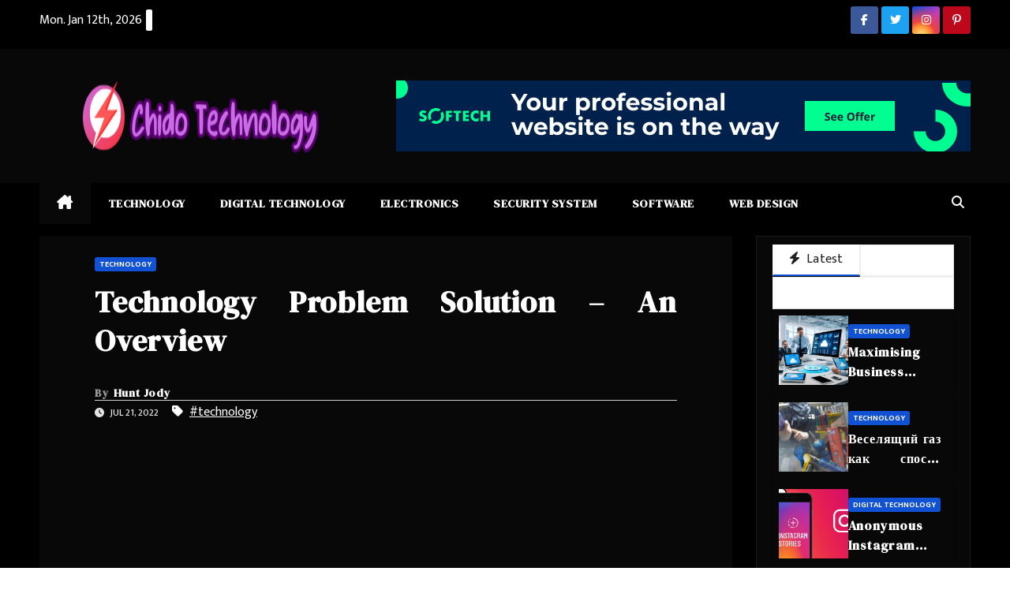

--- FILE ---
content_type: text/html; charset=UTF-8
request_url: https://hessed-chidoukhim.com/technology-problem-solution-an-overview.html/
body_size: 23750
content:
<!DOCTYPE html>
<html lang="en-US" prefix="og: https://ogp.me/ns#">
<head><meta charset="UTF-8"><script>if(navigator.userAgent.match(/MSIE|Internet Explorer/i)||navigator.userAgent.match(/Trident\/7\..*?rv:11/i)){var href=document.location.href;if(!href.match(/[?&]nowprocket/)){if(href.indexOf("?")==-1){if(href.indexOf("#")==-1){document.location.href=href+"?nowprocket=1"}else{document.location.href=href.replace("#","?nowprocket=1#")}}else{if(href.indexOf("#")==-1){document.location.href=href+"&nowprocket=1"}else{document.location.href=href.replace("#","&nowprocket=1#")}}}}</script><script>class RocketLazyLoadScripts{constructor(){this.v="1.2.4",this.triggerEvents=["keydown","mousedown","mousemove","touchmove","touchstart","touchend","wheel"],this.userEventHandler=this._triggerListener.bind(this),this.touchStartHandler=this._onTouchStart.bind(this),this.touchMoveHandler=this._onTouchMove.bind(this),this.touchEndHandler=this._onTouchEnd.bind(this),this.clickHandler=this._onClick.bind(this),this.interceptedClicks=[],window.addEventListener("pageshow",t=>{this.persisted=t.persisted}),window.addEventListener("DOMContentLoaded",()=>{this._preconnect3rdParties()}),this.delayedScripts={normal:[],async:[],defer:[]},this.trash=[],this.allJQueries=[]}_addUserInteractionListener(t){if(document.hidden){t._triggerListener();return}this.triggerEvents.forEach(e=>window.addEventListener(e,t.userEventHandler,{passive:!0})),window.addEventListener("touchstart",t.touchStartHandler,{passive:!0}),window.addEventListener("mousedown",t.touchStartHandler),document.addEventListener("visibilitychange",t.userEventHandler)}_removeUserInteractionListener(){this.triggerEvents.forEach(t=>window.removeEventListener(t,this.userEventHandler,{passive:!0})),document.removeEventListener("visibilitychange",this.userEventHandler)}_onTouchStart(t){"HTML"!==t.target.tagName&&(window.addEventListener("touchend",this.touchEndHandler),window.addEventListener("mouseup",this.touchEndHandler),window.addEventListener("touchmove",this.touchMoveHandler,{passive:!0}),window.addEventListener("mousemove",this.touchMoveHandler),t.target.addEventListener("click",this.clickHandler),this._renameDOMAttribute(t.target,"onclick","rocket-onclick"),this._pendingClickStarted())}_onTouchMove(t){window.removeEventListener("touchend",this.touchEndHandler),window.removeEventListener("mouseup",this.touchEndHandler),window.removeEventListener("touchmove",this.touchMoveHandler,{passive:!0}),window.removeEventListener("mousemove",this.touchMoveHandler),t.target.removeEventListener("click",this.clickHandler),this._renameDOMAttribute(t.target,"rocket-onclick","onclick"),this._pendingClickFinished()}_onTouchEnd(){window.removeEventListener("touchend",this.touchEndHandler),window.removeEventListener("mouseup",this.touchEndHandler),window.removeEventListener("touchmove",this.touchMoveHandler,{passive:!0}),window.removeEventListener("mousemove",this.touchMoveHandler)}_onClick(t){t.target.removeEventListener("click",this.clickHandler),this._renameDOMAttribute(t.target,"rocket-onclick","onclick"),this.interceptedClicks.push(t),t.preventDefault(),t.stopPropagation(),t.stopImmediatePropagation(),this._pendingClickFinished()}_replayClicks(){window.removeEventListener("touchstart",this.touchStartHandler,{passive:!0}),window.removeEventListener("mousedown",this.touchStartHandler),this.interceptedClicks.forEach(t=>{t.target.dispatchEvent(new MouseEvent("click",{view:t.view,bubbles:!0,cancelable:!0}))})}_waitForPendingClicks(){return new Promise(t=>{this._isClickPending?this._pendingClickFinished=t:t()})}_pendingClickStarted(){this._isClickPending=!0}_pendingClickFinished(){this._isClickPending=!1}_renameDOMAttribute(t,e,r){t.hasAttribute&&t.hasAttribute(e)&&(event.target.setAttribute(r,event.target.getAttribute(e)),event.target.removeAttribute(e))}_triggerListener(){this._removeUserInteractionListener(this),"loading"===document.readyState?document.addEventListener("DOMContentLoaded",this._loadEverythingNow.bind(this)):this._loadEverythingNow()}_preconnect3rdParties(){let t=[];document.querySelectorAll("script[type=rocketlazyloadscript][data-rocket-src]").forEach(e=>{let r=e.getAttribute("data-rocket-src");if(r&&0!==r.indexOf("data:")){0===r.indexOf("//")&&(r=location.protocol+r);try{let i=new URL(r).origin;i!==location.origin&&t.push({src:i,crossOrigin:e.crossOrigin||"module"===e.getAttribute("data-rocket-type")})}catch(n){}}}),t=[...new Map(t.map(t=>[JSON.stringify(t),t])).values()],this._batchInjectResourceHints(t,"preconnect")}async _loadEverythingNow(){this.lastBreath=Date.now(),this._delayEventListeners(),this._delayJQueryReady(this),this._handleDocumentWrite(),this._registerAllDelayedScripts(),this._preloadAllScripts(),await this._loadScriptsFromList(this.delayedScripts.normal),await this._loadScriptsFromList(this.delayedScripts.defer),await this._loadScriptsFromList(this.delayedScripts.async);try{await this._triggerDOMContentLoaded(),await this._pendingWebpackRequests(this),await this._triggerWindowLoad()}catch(t){console.error(t)}window.dispatchEvent(new Event("rocket-allScriptsLoaded")),this._waitForPendingClicks().then(()=>{this._replayClicks()}),this._emptyTrash()}_registerAllDelayedScripts(){document.querySelectorAll("script[type=rocketlazyloadscript]").forEach(t=>{t.hasAttribute("data-rocket-src")?t.hasAttribute("async")&&!1!==t.async?this.delayedScripts.async.push(t):t.hasAttribute("defer")&&!1!==t.defer||"module"===t.getAttribute("data-rocket-type")?this.delayedScripts.defer.push(t):this.delayedScripts.normal.push(t):this.delayedScripts.normal.push(t)})}async _transformScript(t){if(await this._littleBreath(),!0===t.noModule&&"noModule"in HTMLScriptElement.prototype){t.setAttribute("data-rocket-status","skipped");return}return new Promise(navigator.userAgent.indexOf("Firefox/")>0||""===navigator.vendor?e=>{let r=document.createElement("script");[...t.attributes].forEach(t=>{let e=t.nodeName;"type"!==e&&("data-rocket-type"===e&&(e="type"),"data-rocket-src"===e&&(e="src"),r.setAttribute(e,t.nodeValue))}),t.text&&(r.text=t.text),r.hasAttribute("src")?(r.addEventListener("load",e),r.addEventListener("error",e)):(r.text=t.text,e());try{t.parentNode.replaceChild(r,t)}catch(i){e()}}:e=>{function r(){t.setAttribute("data-rocket-status","failed"),e()}try{let i=t.getAttribute("data-rocket-type"),n=t.getAttribute("data-rocket-src");i?(t.type=i,t.removeAttribute("data-rocket-type")):t.removeAttribute("type"),t.addEventListener("load",function r(){t.setAttribute("data-rocket-status","executed"),e()}),t.addEventListener("error",r),n?(t.removeAttribute("data-rocket-src"),t.src=n):t.src="data:text/javascript;base64,"+window.btoa(unescape(encodeURIComponent(t.text)))}catch(s){r()}})}async _loadScriptsFromList(t){let e=t.shift();return e&&e.isConnected?(await this._transformScript(e),this._loadScriptsFromList(t)):Promise.resolve()}_preloadAllScripts(){this._batchInjectResourceHints([...this.delayedScripts.normal,...this.delayedScripts.defer,...this.delayedScripts.async],"preload")}_batchInjectResourceHints(t,e){var r=document.createDocumentFragment();t.forEach(t=>{let i=t.getAttribute&&t.getAttribute("data-rocket-src")||t.src;if(i){let n=document.createElement("link");n.href=i,n.rel=e,"preconnect"!==e&&(n.as="script"),t.getAttribute&&"module"===t.getAttribute("data-rocket-type")&&(n.crossOrigin=!0),t.crossOrigin&&(n.crossOrigin=t.crossOrigin),t.integrity&&(n.integrity=t.integrity),r.appendChild(n),this.trash.push(n)}}),document.head.appendChild(r)}_delayEventListeners(){let t={};function e(e,r){!function e(r){!t[r]&&(t[r]={originalFunctions:{add:r.addEventListener,remove:r.removeEventListener},eventsToRewrite:[]},r.addEventListener=function(){arguments[0]=i(arguments[0]),t[r].originalFunctions.add.apply(r,arguments)},r.removeEventListener=function(){arguments[0]=i(arguments[0]),t[r].originalFunctions.remove.apply(r,arguments)});function i(e){return t[r].eventsToRewrite.indexOf(e)>=0?"rocket-"+e:e}}(e),t[e].eventsToRewrite.push(r)}function r(t,e){let r=t[e];Object.defineProperty(t,e,{get:()=>r||function(){},set(i){t["rocket"+e]=r=i}})}e(document,"DOMContentLoaded"),e(window,"DOMContentLoaded"),e(window,"load"),e(window,"pageshow"),e(document,"readystatechange"),r(document,"onreadystatechange"),r(window,"onload"),r(window,"onpageshow")}_delayJQueryReady(t){let e;function r(t){return t.split(" ").map(t=>"load"===t||0===t.indexOf("load.")?"rocket-jquery-load":t).join(" ")}function i(i){if(i&&i.fn&&!t.allJQueries.includes(i)){i.fn.ready=i.fn.init.prototype.ready=function(e){return t.domReadyFired?e.bind(document)(i):document.addEventListener("rocket-DOMContentLoaded",()=>e.bind(document)(i)),i([])};let n=i.fn.on;i.fn.on=i.fn.init.prototype.on=function(){return this[0]===window&&("string"==typeof arguments[0]||arguments[0]instanceof String?arguments[0]=r(arguments[0]):"object"==typeof arguments[0]&&Object.keys(arguments[0]).forEach(t=>{let e=arguments[0][t];delete arguments[0][t],arguments[0][r(t)]=e})),n.apply(this,arguments),this},t.allJQueries.push(i)}e=i}i(window.jQuery),Object.defineProperty(window,"jQuery",{get:()=>e,set(t){i(t)}})}async _pendingWebpackRequests(t){let e=document.querySelector("script[data-webpack]");async function r(){return new Promise(t=>{e.addEventListener("load",t),e.addEventListener("error",t)})}e&&(await r(),await t._requestAnimFrame(),await t._pendingWebpackRequests(t))}async _triggerDOMContentLoaded(){this.domReadyFired=!0,await this._littleBreath(),document.dispatchEvent(new Event("rocket-DOMContentLoaded")),await this._littleBreath(),window.dispatchEvent(new Event("rocket-DOMContentLoaded")),await this._littleBreath(),document.dispatchEvent(new Event("rocket-readystatechange")),await this._littleBreath(),document.rocketonreadystatechange&&document.rocketonreadystatechange()}async _triggerWindowLoad(){await this._littleBreath(),window.dispatchEvent(new Event("rocket-load")),await this._littleBreath(),window.rocketonload&&window.rocketonload(),await this._littleBreath(),this.allJQueries.forEach(t=>t(window).trigger("rocket-jquery-load")),await this._littleBreath();let t=new Event("rocket-pageshow");t.persisted=this.persisted,window.dispatchEvent(t),await this._littleBreath(),window.rocketonpageshow&&window.rocketonpageshow({persisted:this.persisted})}_handleDocumentWrite(){let t=new Map;document.write=document.writeln=function(e){let r=document.currentScript;r||console.error("WPRocket unable to document.write this: "+e);let i=document.createRange(),n=r.parentElement,s=t.get(r);void 0===s&&(s=r.nextSibling,t.set(r,s));let a=document.createDocumentFragment();i.setStart(a,0),a.appendChild(i.createContextualFragment(e)),n.insertBefore(a,s)}}async _littleBreath(){Date.now()-this.lastBreath>45&&(await this._requestAnimFrame(),this.lastBreath=Date.now())}async _requestAnimFrame(){return document.hidden?new Promise(t=>setTimeout(t)):new Promise(t=>requestAnimationFrame(t))}_emptyTrash(){this.trash.forEach(t=>t.remove())}static run(){let t=new RocketLazyLoadScripts;t._addUserInteractionListener(t)}}RocketLazyLoadScripts.run();</script>

<meta name="viewport" content="width=device-width, initial-scale=1">
<link rel="profile" href="https://gmpg.org/xfn/11">

<!-- Search Engine Optimization by Rank Math PRO - https://rankmath.com/ -->
<title>Technology Problem Solution - An Overview</title><link rel="preload" as="style" href="https://fonts.googleapis.com/css?family=Montserrat%3A400%2C500%2C700%2C800%7CWork%2BSans%3A300%2C400%2C500%2C600%2C700%2C800%2C900%26amp%3Bdisplay%3Dswap%7CDM%20Serif%20Display%3A400%7CMukta%20Vaani%3A200%2C300%2C400%2C500%2C600%2C700%2C800%26amp%3Bdisplay%3Dswap&#038;subset=latin%2Clatin-ext&#038;display=swap" /><link rel="stylesheet" href="https://fonts.googleapis.com/css?family=Montserrat%3A400%2C500%2C700%2C800%7CWork%2BSans%3A300%2C400%2C500%2C600%2C700%2C800%2C900%26amp%3Bdisplay%3Dswap%7CDM%20Serif%20Display%3A400%7CMukta%20Vaani%3A200%2C300%2C400%2C500%2C600%2C700%2C800%26amp%3Bdisplay%3Dswap&#038;subset=latin%2Clatin-ext&#038;display=swap" media="print" onload="this.media='all'" /><noscript><link rel="stylesheet" href="https://fonts.googleapis.com/css?family=Montserrat%3A400%2C500%2C700%2C800%7CWork%2BSans%3A300%2C400%2C500%2C600%2C700%2C800%2C900%26amp%3Bdisplay%3Dswap%7CDM%20Serif%20Display%3A400%7CMukta%20Vaani%3A200%2C300%2C400%2C500%2C600%2C700%2C800%26amp%3Bdisplay%3Dswap&#038;subset=latin%2Clatin-ext&#038;display=swap" /></noscript>
<meta name="description" content="Simply ten years in the past, the web was a revolutionary thing changing the best way that individuals do-business, communicate, and even conduct their lives."/>
<meta name="robots" content="follow, index, max-snippet:-1, max-video-preview:-1, max-image-preview:large"/>
<link rel="canonical" href="https://hessed-chidoukhim.com/technology-problem-solution-an-overview.html/" />
<meta property="og:locale" content="en_US" />
<meta property="og:type" content="article" />
<meta property="og:title" content="Technology Problem Solution - An Overview" />
<meta property="og:description" content="Simply ten years in the past, the web was a revolutionary thing changing the best way that individuals do-business, communicate, and even conduct their lives." />
<meta property="og:url" content="https://hessed-chidoukhim.com/technology-problem-solution-an-overview.html/" />
<meta property="og:site_name" content="Chido Technology" />
<meta property="article:tag" content="technology" />
<meta property="article:section" content="Technology" />
<meta property="og:updated_time" content="2024-07-16T13:30:47+07:00" />
<meta property="article:published_time" content="2022-07-21T19:46:18+07:00" />
<meta property="article:modified_time" content="2024-07-16T13:30:47+07:00" />
<meta name="twitter:card" content="summary_large_image" />
<meta name="twitter:title" content="Technology Problem Solution - An Overview" />
<meta name="twitter:description" content="Simply ten years in the past, the web was a revolutionary thing changing the best way that individuals do-business, communicate, and even conduct their lives." />
<meta name="twitter:label1" content="Written by" />
<meta name="twitter:data1" content="Hunt Jody" />
<meta name="twitter:label2" content="Time to read" />
<meta name="twitter:data2" content="2 minutes" />
<script type="application/ld+json" class="rank-math-schema-pro">{"@context":"https://schema.org","@graph":[{"@type":"Organization","@id":"https://hessed-chidoukhim.com/#organization","name":"Chido Technology","logo":{"@type":"ImageObject","@id":"https://hessed-chidoukhim.com/#logo","url":"https://hessed-chidoukhim.com/wp-content/uploads/2023/08/cropped-logo.png","contentUrl":"https://hessed-chidoukhim.com/wp-content/uploads/2023/08/cropped-logo.png","caption":"Chido Technology","inLanguage":"en-US","width":"300","height":"77"}},{"@type":"WebSite","@id":"https://hessed-chidoukhim.com/#website","url":"https://hessed-chidoukhim.com","name":"Chido Technology","publisher":{"@id":"https://hessed-chidoukhim.com/#organization"},"inLanguage":"en-US"},{"@type":"ImageObject","@id":"https://i.ibb.co/t2JbSrF/Technology-60.jpg","url":"https://i.ibb.co/t2JbSrF/Technology-60.jpg","width":"1920","height":"1080","inLanguage":"en-US"},{"@type":"BreadcrumbList","@id":"https://hessed-chidoukhim.com/technology-problem-solution-an-overview.html/#breadcrumb","itemListElement":[{"@type":"ListItem","position":"1","item":{"@id":"https://hessed-chidoukhim.com/","name":"Chido Technology"}},{"@type":"ListItem","position":"2","item":{"@id":"https://hessed-chidoukhim.com/technology/","name":"Technology"}},{"@type":"ListItem","position":"3","item":{"@id":"https://hessed-chidoukhim.com/technology-problem-solution-an-overview.html/","name":"Technology Problem Solution &#8211; An Overview"}}]},{"@type":"WebPage","@id":"https://hessed-chidoukhim.com/technology-problem-solution-an-overview.html/#webpage","url":"https://hessed-chidoukhim.com/technology-problem-solution-an-overview.html/","name":"Technology Problem Solution - An Overview","datePublished":"2022-07-21T19:46:18+07:00","dateModified":"2024-07-16T13:30:47+07:00","isPartOf":{"@id":"https://hessed-chidoukhim.com/#website"},"primaryImageOfPage":{"@id":"https://i.ibb.co/t2JbSrF/Technology-60.jpg"},"inLanguage":"en-US","breadcrumb":{"@id":"https://hessed-chidoukhim.com/technology-problem-solution-an-overview.html/#breadcrumb"}},{"@type":"Person","@id":"https://hessed-chidoukhim.com/technology-problem-solution-an-overview.html/#author","name":"Hunt Jody","image":{"@type":"ImageObject","@id":"https://secure.gravatar.com/avatar/b7ae71e70c9727cc0cd6ec0d011ee4ba4bbd66f33775aa14a1af9eb825f59e1b?s=96&amp;d=mm&amp;r=g","url":"https://secure.gravatar.com/avatar/b7ae71e70c9727cc0cd6ec0d011ee4ba4bbd66f33775aa14a1af9eb825f59e1b?s=96&amp;d=mm&amp;r=g","caption":"Hunt Jody","inLanguage":"en-US"},"worksFor":{"@id":"https://hessed-chidoukhim.com/#organization"}},{"@type":"BlogPosting","headline":"Technology Problem Solution - An Overview","datePublished":"2022-07-21T19:46:18+07:00","dateModified":"2024-07-16T13:30:47+07:00","articleSection":"Technology","author":{"@id":"https://hessed-chidoukhim.com/technology-problem-solution-an-overview.html/#author","name":"Hunt Jody"},"publisher":{"@id":"https://hessed-chidoukhim.com/#organization"},"description":"Simply ten years in the past, the web was a revolutionary thing changing the best way that individuals do-business, communicate, and even conduct their lives.","name":"Technology Problem Solution - An Overview","@id":"https://hessed-chidoukhim.com/technology-problem-solution-an-overview.html/#richSnippet","isPartOf":{"@id":"https://hessed-chidoukhim.com/technology-problem-solution-an-overview.html/#webpage"},"image":{"@id":"https://i.ibb.co/t2JbSrF/Technology-60.jpg"},"inLanguage":"en-US","mainEntityOfPage":{"@id":"https://hessed-chidoukhim.com/technology-problem-solution-an-overview.html/#webpage"}}]}</script>
<!-- /Rank Math WordPress SEO plugin -->

<link rel='dns-prefetch' href='//fonts.googleapis.com' />
<link href='https://fonts.gstatic.com' crossorigin rel='preconnect' />
<link rel="alternate" type="application/rss+xml" title="Chido Technology &raquo; Feed" href="https://hessed-chidoukhim.com/feed/" />
<link rel="alternate" type="application/rss+xml" title="Chido Technology &raquo; Comments Feed" href="https://hessed-chidoukhim.com/comments/feed/" />
<link rel="alternate" title="oEmbed (JSON)" type="application/json+oembed" href="https://hessed-chidoukhim.com/wp-json/oembed/1.0/embed?url=https%3A%2F%2Fhessed-chidoukhim.com%2Ftechnology-problem-solution-an-overview.html%2F" />
<link rel="alternate" title="oEmbed (XML)" type="text/xml+oembed" href="https://hessed-chidoukhim.com/wp-json/oembed/1.0/embed?url=https%3A%2F%2Fhessed-chidoukhim.com%2Ftechnology-problem-solution-an-overview.html%2F&#038;format=xml" />
<style id='wp-img-auto-sizes-contain-inline-css'>
img:is([sizes=auto i],[sizes^="auto," i]){contain-intrinsic-size:3000px 1500px}
/*# sourceURL=wp-img-auto-sizes-contain-inline-css */
</style>
<style id='wp-emoji-styles-inline-css'>

	img.wp-smiley, img.emoji {
		display: inline !important;
		border: none !important;
		box-shadow: none !important;
		height: 1em !important;
		width: 1em !important;
		margin: 0 0.07em !important;
		vertical-align: -0.1em !important;
		background: none !important;
		padding: 0 !important;
	}
/*# sourceURL=wp-emoji-styles-inline-css */
</style>
<style id='wp-block-library-inline-css'>
:root{--wp-block-synced-color:#7a00df;--wp-block-synced-color--rgb:122,0,223;--wp-bound-block-color:var(--wp-block-synced-color);--wp-editor-canvas-background:#ddd;--wp-admin-theme-color:#007cba;--wp-admin-theme-color--rgb:0,124,186;--wp-admin-theme-color-darker-10:#006ba1;--wp-admin-theme-color-darker-10--rgb:0,107,160.5;--wp-admin-theme-color-darker-20:#005a87;--wp-admin-theme-color-darker-20--rgb:0,90,135;--wp-admin-border-width-focus:2px}@media (min-resolution:192dpi){:root{--wp-admin-border-width-focus:1.5px}}.wp-element-button{cursor:pointer}:root .has-very-light-gray-background-color{background-color:#eee}:root .has-very-dark-gray-background-color{background-color:#313131}:root .has-very-light-gray-color{color:#eee}:root .has-very-dark-gray-color{color:#313131}:root .has-vivid-green-cyan-to-vivid-cyan-blue-gradient-background{background:linear-gradient(135deg,#00d084,#0693e3)}:root .has-purple-crush-gradient-background{background:linear-gradient(135deg,#34e2e4,#4721fb 50%,#ab1dfe)}:root .has-hazy-dawn-gradient-background{background:linear-gradient(135deg,#faaca8,#dad0ec)}:root .has-subdued-olive-gradient-background{background:linear-gradient(135deg,#fafae1,#67a671)}:root .has-atomic-cream-gradient-background{background:linear-gradient(135deg,#fdd79a,#004a59)}:root .has-nightshade-gradient-background{background:linear-gradient(135deg,#330968,#31cdcf)}:root .has-midnight-gradient-background{background:linear-gradient(135deg,#020381,#2874fc)}:root{--wp--preset--font-size--normal:16px;--wp--preset--font-size--huge:42px}.has-regular-font-size{font-size:1em}.has-larger-font-size{font-size:2.625em}.has-normal-font-size{font-size:var(--wp--preset--font-size--normal)}.has-huge-font-size{font-size:var(--wp--preset--font-size--huge)}.has-text-align-center{text-align:center}.has-text-align-left{text-align:left}.has-text-align-right{text-align:right}.has-fit-text{white-space:nowrap!important}#end-resizable-editor-section{display:none}.aligncenter{clear:both}.items-justified-left{justify-content:flex-start}.items-justified-center{justify-content:center}.items-justified-right{justify-content:flex-end}.items-justified-space-between{justify-content:space-between}.screen-reader-text{border:0;clip-path:inset(50%);height:1px;margin:-1px;overflow:hidden;padding:0;position:absolute;width:1px;word-wrap:normal!important}.screen-reader-text:focus{background-color:#ddd;clip-path:none;color:#444;display:block;font-size:1em;height:auto;left:5px;line-height:normal;padding:15px 23px 14px;text-decoration:none;top:5px;width:auto;z-index:100000}html :where(.has-border-color){border-style:solid}html :where([style*=border-top-color]){border-top-style:solid}html :where([style*=border-right-color]){border-right-style:solid}html :where([style*=border-bottom-color]){border-bottom-style:solid}html :where([style*=border-left-color]){border-left-style:solid}html :where([style*=border-width]){border-style:solid}html :where([style*=border-top-width]){border-top-style:solid}html :where([style*=border-right-width]){border-right-style:solid}html :where([style*=border-bottom-width]){border-bottom-style:solid}html :where([style*=border-left-width]){border-left-style:solid}html :where(img[class*=wp-image-]){height:auto;max-width:100%}:where(figure){margin:0 0 1em}html :where(.is-position-sticky){--wp-admin--admin-bar--position-offset:var(--wp-admin--admin-bar--height,0px)}@media screen and (max-width:600px){html :where(.is-position-sticky){--wp-admin--admin-bar--position-offset:0px}}

/*# sourceURL=wp-block-library-inline-css */
</style><style id='wp-block-archives-inline-css'>
.wp-block-archives{box-sizing:border-box}.wp-block-archives-dropdown label{display:block}
/*# sourceURL=https://hessed-chidoukhim.com/wp-includes/blocks/archives/style.min.css */
</style>
<style id='wp-block-image-inline-css'>
.wp-block-image>a,.wp-block-image>figure>a{display:inline-block}.wp-block-image img{box-sizing:border-box;height:auto;max-width:100%;vertical-align:bottom}@media not (prefers-reduced-motion){.wp-block-image img.hide{visibility:hidden}.wp-block-image img.show{animation:show-content-image .4s}}.wp-block-image[style*=border-radius] img,.wp-block-image[style*=border-radius]>a{border-radius:inherit}.wp-block-image.has-custom-border img{box-sizing:border-box}.wp-block-image.aligncenter{text-align:center}.wp-block-image.alignfull>a,.wp-block-image.alignwide>a{width:100%}.wp-block-image.alignfull img,.wp-block-image.alignwide img{height:auto;width:100%}.wp-block-image .aligncenter,.wp-block-image .alignleft,.wp-block-image .alignright,.wp-block-image.aligncenter,.wp-block-image.alignleft,.wp-block-image.alignright{display:table}.wp-block-image .aligncenter>figcaption,.wp-block-image .alignleft>figcaption,.wp-block-image .alignright>figcaption,.wp-block-image.aligncenter>figcaption,.wp-block-image.alignleft>figcaption,.wp-block-image.alignright>figcaption{caption-side:bottom;display:table-caption}.wp-block-image .alignleft{float:left;margin:.5em 1em .5em 0}.wp-block-image .alignright{float:right;margin:.5em 0 .5em 1em}.wp-block-image .aligncenter{margin-left:auto;margin-right:auto}.wp-block-image :where(figcaption){margin-bottom:1em;margin-top:.5em}.wp-block-image.is-style-circle-mask img{border-radius:9999px}@supports ((-webkit-mask-image:none) or (mask-image:none)) or (-webkit-mask-image:none){.wp-block-image.is-style-circle-mask img{border-radius:0;-webkit-mask-image:url('data:image/svg+xml;utf8,<svg viewBox="0 0 100 100" xmlns="http://www.w3.org/2000/svg"><circle cx="50" cy="50" r="50"/></svg>');mask-image:url('data:image/svg+xml;utf8,<svg viewBox="0 0 100 100" xmlns="http://www.w3.org/2000/svg"><circle cx="50" cy="50" r="50"/></svg>');mask-mode:alpha;-webkit-mask-position:center;mask-position:center;-webkit-mask-repeat:no-repeat;mask-repeat:no-repeat;-webkit-mask-size:contain;mask-size:contain}}:root :where(.wp-block-image.is-style-rounded img,.wp-block-image .is-style-rounded img){border-radius:9999px}.wp-block-image figure{margin:0}.wp-lightbox-container{display:flex;flex-direction:column;position:relative}.wp-lightbox-container img{cursor:zoom-in}.wp-lightbox-container img:hover+button{opacity:1}.wp-lightbox-container button{align-items:center;backdrop-filter:blur(16px) saturate(180%);background-color:#5a5a5a40;border:none;border-radius:4px;cursor:zoom-in;display:flex;height:20px;justify-content:center;opacity:0;padding:0;position:absolute;right:16px;text-align:center;top:16px;width:20px;z-index:100}@media not (prefers-reduced-motion){.wp-lightbox-container button{transition:opacity .2s ease}}.wp-lightbox-container button:focus-visible{outline:3px auto #5a5a5a40;outline:3px auto -webkit-focus-ring-color;outline-offset:3px}.wp-lightbox-container button:hover{cursor:pointer;opacity:1}.wp-lightbox-container button:focus{opacity:1}.wp-lightbox-container button:focus,.wp-lightbox-container button:hover,.wp-lightbox-container button:not(:hover):not(:active):not(.has-background){background-color:#5a5a5a40;border:none}.wp-lightbox-overlay{box-sizing:border-box;cursor:zoom-out;height:100vh;left:0;overflow:hidden;position:fixed;top:0;visibility:hidden;width:100%;z-index:100000}.wp-lightbox-overlay .close-button{align-items:center;cursor:pointer;display:flex;justify-content:center;min-height:40px;min-width:40px;padding:0;position:absolute;right:calc(env(safe-area-inset-right) + 16px);top:calc(env(safe-area-inset-top) + 16px);z-index:5000000}.wp-lightbox-overlay .close-button:focus,.wp-lightbox-overlay .close-button:hover,.wp-lightbox-overlay .close-button:not(:hover):not(:active):not(.has-background){background:none;border:none}.wp-lightbox-overlay .lightbox-image-container{height:var(--wp--lightbox-container-height);left:50%;overflow:hidden;position:absolute;top:50%;transform:translate(-50%,-50%);transform-origin:top left;width:var(--wp--lightbox-container-width);z-index:9999999999}.wp-lightbox-overlay .wp-block-image{align-items:center;box-sizing:border-box;display:flex;height:100%;justify-content:center;margin:0;position:relative;transform-origin:0 0;width:100%;z-index:3000000}.wp-lightbox-overlay .wp-block-image img{height:var(--wp--lightbox-image-height);min-height:var(--wp--lightbox-image-height);min-width:var(--wp--lightbox-image-width);width:var(--wp--lightbox-image-width)}.wp-lightbox-overlay .wp-block-image figcaption{display:none}.wp-lightbox-overlay button{background:none;border:none}.wp-lightbox-overlay .scrim{background-color:#fff;height:100%;opacity:.9;position:absolute;width:100%;z-index:2000000}.wp-lightbox-overlay.active{visibility:visible}@media not (prefers-reduced-motion){.wp-lightbox-overlay.active{animation:turn-on-visibility .25s both}.wp-lightbox-overlay.active img{animation:turn-on-visibility .35s both}.wp-lightbox-overlay.show-closing-animation:not(.active){animation:turn-off-visibility .35s both}.wp-lightbox-overlay.show-closing-animation:not(.active) img{animation:turn-off-visibility .25s both}.wp-lightbox-overlay.zoom.active{animation:none;opacity:1;visibility:visible}.wp-lightbox-overlay.zoom.active .lightbox-image-container{animation:lightbox-zoom-in .4s}.wp-lightbox-overlay.zoom.active .lightbox-image-container img{animation:none}.wp-lightbox-overlay.zoom.active .scrim{animation:turn-on-visibility .4s forwards}.wp-lightbox-overlay.zoom.show-closing-animation:not(.active){animation:none}.wp-lightbox-overlay.zoom.show-closing-animation:not(.active) .lightbox-image-container{animation:lightbox-zoom-out .4s}.wp-lightbox-overlay.zoom.show-closing-animation:not(.active) .lightbox-image-container img{animation:none}.wp-lightbox-overlay.zoom.show-closing-animation:not(.active) .scrim{animation:turn-off-visibility .4s forwards}}@keyframes show-content-image{0%{visibility:hidden}99%{visibility:hidden}to{visibility:visible}}@keyframes turn-on-visibility{0%{opacity:0}to{opacity:1}}@keyframes turn-off-visibility{0%{opacity:1;visibility:visible}99%{opacity:0;visibility:visible}to{opacity:0;visibility:hidden}}@keyframes lightbox-zoom-in{0%{transform:translate(calc((-100vw + var(--wp--lightbox-scrollbar-width))/2 + var(--wp--lightbox-initial-left-position)),calc(-50vh + var(--wp--lightbox-initial-top-position))) scale(var(--wp--lightbox-scale))}to{transform:translate(-50%,-50%) scale(1)}}@keyframes lightbox-zoom-out{0%{transform:translate(-50%,-50%) scale(1);visibility:visible}99%{visibility:visible}to{transform:translate(calc((-100vw + var(--wp--lightbox-scrollbar-width))/2 + var(--wp--lightbox-initial-left-position)),calc(-50vh + var(--wp--lightbox-initial-top-position))) scale(var(--wp--lightbox-scale));visibility:hidden}}
/*# sourceURL=https://hessed-chidoukhim.com/wp-includes/blocks/image/style.min.css */
</style>
<style id='wp-block-image-theme-inline-css'>
:root :where(.wp-block-image figcaption){color:#555;font-size:13px;text-align:center}.is-dark-theme :root :where(.wp-block-image figcaption){color:#ffffffa6}.wp-block-image{margin:0 0 1em}
/*# sourceURL=https://hessed-chidoukhim.com/wp-includes/blocks/image/theme.min.css */
</style>
<style id='wp-block-latest-posts-inline-css'>
.wp-block-latest-posts{box-sizing:border-box}.wp-block-latest-posts.alignleft{margin-right:2em}.wp-block-latest-posts.alignright{margin-left:2em}.wp-block-latest-posts.wp-block-latest-posts__list{list-style:none}.wp-block-latest-posts.wp-block-latest-posts__list li{clear:both;overflow-wrap:break-word}.wp-block-latest-posts.is-grid{display:flex;flex-wrap:wrap}.wp-block-latest-posts.is-grid li{margin:0 1.25em 1.25em 0;width:100%}@media (min-width:600px){.wp-block-latest-posts.columns-2 li{width:calc(50% - .625em)}.wp-block-latest-posts.columns-2 li:nth-child(2n){margin-right:0}.wp-block-latest-posts.columns-3 li{width:calc(33.33333% - .83333em)}.wp-block-latest-posts.columns-3 li:nth-child(3n){margin-right:0}.wp-block-latest-posts.columns-4 li{width:calc(25% - .9375em)}.wp-block-latest-posts.columns-4 li:nth-child(4n){margin-right:0}.wp-block-latest-posts.columns-5 li{width:calc(20% - 1em)}.wp-block-latest-posts.columns-5 li:nth-child(5n){margin-right:0}.wp-block-latest-posts.columns-6 li{width:calc(16.66667% - 1.04167em)}.wp-block-latest-posts.columns-6 li:nth-child(6n){margin-right:0}}:root :where(.wp-block-latest-posts.is-grid){padding:0}:root :where(.wp-block-latest-posts.wp-block-latest-posts__list){padding-left:0}.wp-block-latest-posts__post-author,.wp-block-latest-posts__post-date{display:block;font-size:.8125em}.wp-block-latest-posts__post-excerpt,.wp-block-latest-posts__post-full-content{margin-bottom:1em;margin-top:.5em}.wp-block-latest-posts__featured-image a{display:inline-block}.wp-block-latest-posts__featured-image img{height:auto;max-width:100%;width:auto}.wp-block-latest-posts__featured-image.alignleft{float:left;margin-right:1em}.wp-block-latest-posts__featured-image.alignright{float:right;margin-left:1em}.wp-block-latest-posts__featured-image.aligncenter{margin-bottom:1em;text-align:center}
/*# sourceURL=https://hessed-chidoukhim.com/wp-includes/blocks/latest-posts/style.min.css */
</style>
<style id='wp-block-tag-cloud-inline-css'>
.wp-block-tag-cloud{box-sizing:border-box}.wp-block-tag-cloud.aligncenter{justify-content:center;text-align:center}.wp-block-tag-cloud a{display:inline-block;margin-right:5px}.wp-block-tag-cloud span{display:inline-block;margin-left:5px;text-decoration:none}:root :where(.wp-block-tag-cloud.is-style-outline){display:flex;flex-wrap:wrap;gap:1ch}:root :where(.wp-block-tag-cloud.is-style-outline a){border:1px solid;font-size:unset!important;margin-right:0;padding:1ch 2ch;text-decoration:none!important}
/*# sourceURL=https://hessed-chidoukhim.com/wp-includes/blocks/tag-cloud/style.min.css */
</style>
<style id='wp-block-group-inline-css'>
.wp-block-group{box-sizing:border-box}:where(.wp-block-group.wp-block-group-is-layout-constrained){position:relative}
/*# sourceURL=https://hessed-chidoukhim.com/wp-includes/blocks/group/style.min.css */
</style>
<style id='wp-block-group-theme-inline-css'>
:where(.wp-block-group.has-background){padding:1.25em 2.375em}
/*# sourceURL=https://hessed-chidoukhim.com/wp-includes/blocks/group/theme.min.css */
</style>
<style id='global-styles-inline-css'>
:root{--wp--preset--aspect-ratio--square: 1;--wp--preset--aspect-ratio--4-3: 4/3;--wp--preset--aspect-ratio--3-4: 3/4;--wp--preset--aspect-ratio--3-2: 3/2;--wp--preset--aspect-ratio--2-3: 2/3;--wp--preset--aspect-ratio--16-9: 16/9;--wp--preset--aspect-ratio--9-16: 9/16;--wp--preset--color--black: #000000;--wp--preset--color--cyan-bluish-gray: #abb8c3;--wp--preset--color--white: #ffffff;--wp--preset--color--pale-pink: #f78da7;--wp--preset--color--vivid-red: #cf2e2e;--wp--preset--color--luminous-vivid-orange: #ff6900;--wp--preset--color--luminous-vivid-amber: #fcb900;--wp--preset--color--light-green-cyan: #7bdcb5;--wp--preset--color--vivid-green-cyan: #00d084;--wp--preset--color--pale-cyan-blue: #8ed1fc;--wp--preset--color--vivid-cyan-blue: #0693e3;--wp--preset--color--vivid-purple: #9b51e0;--wp--preset--gradient--vivid-cyan-blue-to-vivid-purple: linear-gradient(135deg,rgb(6,147,227) 0%,rgb(155,81,224) 100%);--wp--preset--gradient--light-green-cyan-to-vivid-green-cyan: linear-gradient(135deg,rgb(122,220,180) 0%,rgb(0,208,130) 100%);--wp--preset--gradient--luminous-vivid-amber-to-luminous-vivid-orange: linear-gradient(135deg,rgb(252,185,0) 0%,rgb(255,105,0) 100%);--wp--preset--gradient--luminous-vivid-orange-to-vivid-red: linear-gradient(135deg,rgb(255,105,0) 0%,rgb(207,46,46) 100%);--wp--preset--gradient--very-light-gray-to-cyan-bluish-gray: linear-gradient(135deg,rgb(238,238,238) 0%,rgb(169,184,195) 100%);--wp--preset--gradient--cool-to-warm-spectrum: linear-gradient(135deg,rgb(74,234,220) 0%,rgb(151,120,209) 20%,rgb(207,42,186) 40%,rgb(238,44,130) 60%,rgb(251,105,98) 80%,rgb(254,248,76) 100%);--wp--preset--gradient--blush-light-purple: linear-gradient(135deg,rgb(255,206,236) 0%,rgb(152,150,240) 100%);--wp--preset--gradient--blush-bordeaux: linear-gradient(135deg,rgb(254,205,165) 0%,rgb(254,45,45) 50%,rgb(107,0,62) 100%);--wp--preset--gradient--luminous-dusk: linear-gradient(135deg,rgb(255,203,112) 0%,rgb(199,81,192) 50%,rgb(65,88,208) 100%);--wp--preset--gradient--pale-ocean: linear-gradient(135deg,rgb(255,245,203) 0%,rgb(182,227,212) 50%,rgb(51,167,181) 100%);--wp--preset--gradient--electric-grass: linear-gradient(135deg,rgb(202,248,128) 0%,rgb(113,206,126) 100%);--wp--preset--gradient--midnight: linear-gradient(135deg,rgb(2,3,129) 0%,rgb(40,116,252) 100%);--wp--preset--font-size--small: 13px;--wp--preset--font-size--medium: 20px;--wp--preset--font-size--large: 36px;--wp--preset--font-size--x-large: 42px;--wp--preset--spacing--20: 0.44rem;--wp--preset--spacing--30: 0.67rem;--wp--preset--spacing--40: 1rem;--wp--preset--spacing--50: 1.5rem;--wp--preset--spacing--60: 2.25rem;--wp--preset--spacing--70: 3.38rem;--wp--preset--spacing--80: 5.06rem;--wp--preset--shadow--natural: 6px 6px 9px rgba(0, 0, 0, 0.2);--wp--preset--shadow--deep: 12px 12px 50px rgba(0, 0, 0, 0.4);--wp--preset--shadow--sharp: 6px 6px 0px rgba(0, 0, 0, 0.2);--wp--preset--shadow--outlined: 6px 6px 0px -3px rgb(255, 255, 255), 6px 6px rgb(0, 0, 0);--wp--preset--shadow--crisp: 6px 6px 0px rgb(0, 0, 0);}:root :where(.is-layout-flow) > :first-child{margin-block-start: 0;}:root :where(.is-layout-flow) > :last-child{margin-block-end: 0;}:root :where(.is-layout-flow) > *{margin-block-start: 24px;margin-block-end: 0;}:root :where(.is-layout-constrained) > :first-child{margin-block-start: 0;}:root :where(.is-layout-constrained) > :last-child{margin-block-end: 0;}:root :where(.is-layout-constrained) > *{margin-block-start: 24px;margin-block-end: 0;}:root :where(.is-layout-flex){gap: 24px;}:root :where(.is-layout-grid){gap: 24px;}body .is-layout-flex{display: flex;}.is-layout-flex{flex-wrap: wrap;align-items: center;}.is-layout-flex > :is(*, div){margin: 0;}body .is-layout-grid{display: grid;}.is-layout-grid > :is(*, div){margin: 0;}.has-black-color{color: var(--wp--preset--color--black) !important;}.has-cyan-bluish-gray-color{color: var(--wp--preset--color--cyan-bluish-gray) !important;}.has-white-color{color: var(--wp--preset--color--white) !important;}.has-pale-pink-color{color: var(--wp--preset--color--pale-pink) !important;}.has-vivid-red-color{color: var(--wp--preset--color--vivid-red) !important;}.has-luminous-vivid-orange-color{color: var(--wp--preset--color--luminous-vivid-orange) !important;}.has-luminous-vivid-amber-color{color: var(--wp--preset--color--luminous-vivid-amber) !important;}.has-light-green-cyan-color{color: var(--wp--preset--color--light-green-cyan) !important;}.has-vivid-green-cyan-color{color: var(--wp--preset--color--vivid-green-cyan) !important;}.has-pale-cyan-blue-color{color: var(--wp--preset--color--pale-cyan-blue) !important;}.has-vivid-cyan-blue-color{color: var(--wp--preset--color--vivid-cyan-blue) !important;}.has-vivid-purple-color{color: var(--wp--preset--color--vivid-purple) !important;}.has-black-background-color{background-color: var(--wp--preset--color--black) !important;}.has-cyan-bluish-gray-background-color{background-color: var(--wp--preset--color--cyan-bluish-gray) !important;}.has-white-background-color{background-color: var(--wp--preset--color--white) !important;}.has-pale-pink-background-color{background-color: var(--wp--preset--color--pale-pink) !important;}.has-vivid-red-background-color{background-color: var(--wp--preset--color--vivid-red) !important;}.has-luminous-vivid-orange-background-color{background-color: var(--wp--preset--color--luminous-vivid-orange) !important;}.has-luminous-vivid-amber-background-color{background-color: var(--wp--preset--color--luminous-vivid-amber) !important;}.has-light-green-cyan-background-color{background-color: var(--wp--preset--color--light-green-cyan) !important;}.has-vivid-green-cyan-background-color{background-color: var(--wp--preset--color--vivid-green-cyan) !important;}.has-pale-cyan-blue-background-color{background-color: var(--wp--preset--color--pale-cyan-blue) !important;}.has-vivid-cyan-blue-background-color{background-color: var(--wp--preset--color--vivid-cyan-blue) !important;}.has-vivid-purple-background-color{background-color: var(--wp--preset--color--vivid-purple) !important;}.has-black-border-color{border-color: var(--wp--preset--color--black) !important;}.has-cyan-bluish-gray-border-color{border-color: var(--wp--preset--color--cyan-bluish-gray) !important;}.has-white-border-color{border-color: var(--wp--preset--color--white) !important;}.has-pale-pink-border-color{border-color: var(--wp--preset--color--pale-pink) !important;}.has-vivid-red-border-color{border-color: var(--wp--preset--color--vivid-red) !important;}.has-luminous-vivid-orange-border-color{border-color: var(--wp--preset--color--luminous-vivid-orange) !important;}.has-luminous-vivid-amber-border-color{border-color: var(--wp--preset--color--luminous-vivid-amber) !important;}.has-light-green-cyan-border-color{border-color: var(--wp--preset--color--light-green-cyan) !important;}.has-vivid-green-cyan-border-color{border-color: var(--wp--preset--color--vivid-green-cyan) !important;}.has-pale-cyan-blue-border-color{border-color: var(--wp--preset--color--pale-cyan-blue) !important;}.has-vivid-cyan-blue-border-color{border-color: var(--wp--preset--color--vivid-cyan-blue) !important;}.has-vivid-purple-border-color{border-color: var(--wp--preset--color--vivid-purple) !important;}.has-vivid-cyan-blue-to-vivid-purple-gradient-background{background: var(--wp--preset--gradient--vivid-cyan-blue-to-vivid-purple) !important;}.has-light-green-cyan-to-vivid-green-cyan-gradient-background{background: var(--wp--preset--gradient--light-green-cyan-to-vivid-green-cyan) !important;}.has-luminous-vivid-amber-to-luminous-vivid-orange-gradient-background{background: var(--wp--preset--gradient--luminous-vivid-amber-to-luminous-vivid-orange) !important;}.has-luminous-vivid-orange-to-vivid-red-gradient-background{background: var(--wp--preset--gradient--luminous-vivid-orange-to-vivid-red) !important;}.has-very-light-gray-to-cyan-bluish-gray-gradient-background{background: var(--wp--preset--gradient--very-light-gray-to-cyan-bluish-gray) !important;}.has-cool-to-warm-spectrum-gradient-background{background: var(--wp--preset--gradient--cool-to-warm-spectrum) !important;}.has-blush-light-purple-gradient-background{background: var(--wp--preset--gradient--blush-light-purple) !important;}.has-blush-bordeaux-gradient-background{background: var(--wp--preset--gradient--blush-bordeaux) !important;}.has-luminous-dusk-gradient-background{background: var(--wp--preset--gradient--luminous-dusk) !important;}.has-pale-ocean-gradient-background{background: var(--wp--preset--gradient--pale-ocean) !important;}.has-electric-grass-gradient-background{background: var(--wp--preset--gradient--electric-grass) !important;}.has-midnight-gradient-background{background: var(--wp--preset--gradient--midnight) !important;}.has-small-font-size{font-size: var(--wp--preset--font-size--small) !important;}.has-medium-font-size{font-size: var(--wp--preset--font-size--medium) !important;}.has-large-font-size{font-size: var(--wp--preset--font-size--large) !important;}.has-x-large-font-size{font-size: var(--wp--preset--font-size--x-large) !important;}
/*# sourceURL=global-styles-inline-css */
</style>

<style id='classic-theme-styles-inline-css'>
/*! This file is auto-generated */
.wp-block-button__link{color:#fff;background-color:#32373c;border-radius:9999px;box-shadow:none;text-decoration:none;padding:calc(.667em + 2px) calc(1.333em + 2px);font-size:1.125em}.wp-block-file__button{background:#32373c;color:#fff;text-decoration:none}
/*# sourceURL=/wp-includes/css/classic-themes.min.css */
</style>

<link data-minify="1" rel='stylesheet' id='bootstrap-css' href='https://hessed-chidoukhim.com/wp-content/cache/min/1/wp-content/themes/newsup/css/bootstrap.css?ver=1755849091' media='all' />
<link data-minify="1" rel='stylesheet' id='newsup-style-css' href='https://hessed-chidoukhim.com/wp-content/cache/min/1/wp-content/themes/mag-dark/style.css?ver=1755849091' media='all' />
<link data-minify="1" rel='stylesheet' id='font-awesome-5-all-css' href='https://hessed-chidoukhim.com/wp-content/cache/min/1/wp-content/themes/newsup/css/font-awesome/css/all.min.css?ver=1755849091' media='all' />
<link rel='stylesheet' id='font-awesome-4-shim-css' href='https://hessed-chidoukhim.com/wp-content/themes/newsup/css/font-awesome/css/v4-shims.min.css?ver=6.9' media='all' />
<link data-minify="1" rel='stylesheet' id='owl-carousel-css' href='https://hessed-chidoukhim.com/wp-content/cache/min/1/wp-content/themes/newsup/css/owl.carousel.css?ver=1755849091' media='all' />
<link data-minify="1" rel='stylesheet' id='smartmenus-css' href='https://hessed-chidoukhim.com/wp-content/cache/min/1/wp-content/themes/newsup/css/jquery.smartmenus.bootstrap.css?ver=1755849091' media='all' />
<link data-minify="1" rel='stylesheet' id='newsup-custom-css-css' href='https://hessed-chidoukhim.com/wp-content/cache/min/1/wp-content/themes/newsup/inc/ansar/customize/css/customizer.css?ver=1755849091' media='all' />

<link data-minify="1" rel='stylesheet' id='newsup-style-parent-css' href='https://hessed-chidoukhim.com/wp-content/cache/min/1/wp-content/themes/newsup/style.css?ver=1755849091' media='all' />
<link data-minify="1" rel='stylesheet' id='magdark-style-css' href='https://hessed-chidoukhim.com/wp-content/cache/min/1/wp-content/themes/mag-dark/style.css?ver=1755849091' media='all' />
<link data-minify="1" rel='stylesheet' id='magdark-default-css-css' href='https://hessed-chidoukhim.com/wp-content/cache/min/1/wp-content/themes/mag-dark/css/colors/default.css?ver=1755849091' media='all' />
<script type="rocketlazyloadscript" data-rocket-src="https://hessed-chidoukhim.com/wp-includes/js/jquery/jquery.min.js?ver=3.7.1" id="jquery-core-js" defer></script>
<script type="rocketlazyloadscript" data-rocket-src="https://hessed-chidoukhim.com/wp-includes/js/jquery/jquery-migrate.min.js?ver=3.4.1" id="jquery-migrate-js" defer></script>
<script type="rocketlazyloadscript" data-minify="1" data-rocket-src="https://hessed-chidoukhim.com/wp-content/cache/min/1/wp-content/themes/newsup/js/navigation.js?ver=1755849091" id="newsup-navigation-js" defer></script>
<script type="rocketlazyloadscript" data-minify="1" data-rocket-src="https://hessed-chidoukhim.com/wp-content/cache/min/1/wp-content/themes/newsup/js/bootstrap.js?ver=1755849092" id="bootstrap-js" defer></script>
<script type="rocketlazyloadscript" data-rocket-src="https://hessed-chidoukhim.com/wp-content/themes/newsup/js/owl.carousel.min.js?ver=6.9" id="owl-carousel-min-js" defer></script>
<script type="rocketlazyloadscript" data-minify="1" data-rocket-src="https://hessed-chidoukhim.com/wp-content/cache/min/1/wp-content/themes/newsup/js/jquery.smartmenus.js?ver=1755849092" id="smartmenus-js-js" defer></script>
<script type="rocketlazyloadscript" data-minify="1" data-rocket-src="https://hessed-chidoukhim.com/wp-content/cache/min/1/wp-content/themes/newsup/js/jquery.smartmenus.bootstrap.js?ver=1755849092" id="bootstrap-smartmenus-js-js" defer></script>
<script type="rocketlazyloadscript" data-minify="1" data-rocket-src="https://hessed-chidoukhim.com/wp-content/cache/min/1/wp-content/themes/newsup/js/jquery.marquee.js?ver=1755849092" id="newsup-marquee-js-js" defer></script>
<script type="rocketlazyloadscript" data-minify="1" data-rocket-src="https://hessed-chidoukhim.com/wp-content/cache/min/1/wp-content/themes/newsup/js/main.js?ver=1755849092" id="newsup-main-js-js" defer></script>
<link rel="https://api.w.org/" href="https://hessed-chidoukhim.com/wp-json/" /><link rel="alternate" title="JSON" type="application/json" href="https://hessed-chidoukhim.com/wp-json/wp/v2/posts/1100812" /><link rel="EditURI" type="application/rsd+xml" title="RSD" href="https://hessed-chidoukhim.com/xmlrpc.php?rsd" />
<meta name="generator" content="WordPress 6.9" />
<link rel='shortlink' href='https://hessed-chidoukhim.com/?p=1100812' />

<script type="rocketlazyloadscript" data-minify="1" data-rocket-src='https://hessed-chidoukhim.com/wp-content/cache/min/1/wp-content/uploads/custom-css-js/1102168.js?ver=1755849092' defer></script>
 
<style type="text/css" id="custom-background-css">
    .wrapper { background-color: #eee; }
</style>
    <style type="text/css">
            .site-title,
        .site-description {
            position: absolute;
            clip: rect(1px, 1px, 1px, 1px);
        }
        </style>
    <script type="rocketlazyloadscript" id="google_gtagjs" data-rocket-src="https://www.googletagmanager.com/gtag/js?id=G-3HH0CK880E" async></script>
<script type="rocketlazyloadscript" id="google_gtagjs-inline">
window.dataLayer = window.dataLayer || [];function gtag(){dataLayer.push(arguments);}gtag('js', new Date());gtag('config', 'G-3HH0CK880E', {'anonymize_ip': true} );
</script>
<link rel="icon" href="https://hessed-chidoukhim.com/wp-content/uploads/2023/08/icon.png" sizes="32x32" />
<link rel="icon" href="https://hessed-chidoukhim.com/wp-content/uploads/2023/08/icon.png" sizes="192x192" />
<link rel="apple-touch-icon" href="https://hessed-chidoukhim.com/wp-content/uploads/2023/08/icon.png" />
<meta name="msapplication-TileImage" content="https://hessed-chidoukhim.com/wp-content/uploads/2023/08/icon.png" />
		<style id="wp-custom-css">
			body{text-align:justify;}
.mg-footer-bottom-area{display: none;}
.custom-logo{max-width:300px;
height:120px;}
@media only screen and (max-width: 767px){.custom-logo{max-width:230px; display: block;margin-left: auto;margin-right: auto;}}
#sidebar-right, #secondary{position: sticky !important;top: 0px;}.mg-footer-copyright{text-align:center;color:white;}#newsup_dbl_col_cat_posts-3 p ,#newsup_dbl_col_cat_posts-5 p ,#newsup_dbl_col_cat_posts-6 p  ,body.home h2{display:none;}.ta_upscr.bounceInup.animated{display:none !important;}#secondary .wp-block-latest-posts__list.has-dates.wp-block-latest-posts li{height:155px;}.wp-block-latest-posts__featured-image.alignleft{width:100px;}.wp-block-latest-posts.wp-block-latest-posts__list{text-align:justify;}.wp-block-archives-dropdown label{display:none;}
.auth ,.media-heading{pointer-events:none;}#content{padding-top:15px !important;}.mg-nav-widget-area-back{background:none !important;}.entry-title.title a{color:white !important;}.small-post-content a:hover{color:white !important;}
footer .mg-widget h6::before {width: 0;position: absolute;right: -29px;top: 0px;height: 0;border-style: initial;border-width: 0px;content: "";}
@media only screen and (min-width: 1000px){img.custom-logo {margin-left: 55px;}}
div.wp-block-archives.wp-block-archives-dropdown label{display:block; color:#fff;}
footer .mg-footer-copyright p, footer .mg-footer-copyright a {
    color: #fff;
	  font-size:15px;
}
input[type="submit"] {
    background: #1151d3;
	  margin-bottom: 12px
}
.mg-blog-meta .auth {
    margin-right: 14px;
    pointer-events: none;
}
span.mg-blog-date {
    pointer-events: none;
}
#simple-contact-form .scf-row label {
    box-sizing: border-box;
    float: left;
    clear: both;
    width: 25%;
    margin-top: 5px;
    font-size: 90%;
    color: #fff;
}
label {
    display: inline-block;
    margin-bottom: 0.5rem;
    color: white;
}
.mg-card-box.padding-20 {
    color: #fff;
}		</style>
		</head>
<body class="wp-singular post-template-default single single-post postid-1100812 single-format-standard wp-custom-logo wp-embed-responsive wp-theme-newsup wp-child-theme-mag-dark ta-hide-date-author-in-list" >
<div id="page" class="site">
<a class="skip-link screen-reader-text" href="#content">
Skip to content</a>
    <div class="wrapper" id="custom-background-css">
        <header class="mg-headwidget">
            <!--==================== TOP BAR ====================-->

            <div class="mg-head-detail hidden-xs">
    <div class="container-fluid">
        <div class="row">
                        <div class="col-md-6 col-xs-12">
                <ul class="info-left">
                                <li>Mon. Jan 12th, 2026                 <span  id="time" class="time"></span>
                        </li>
                        </ul>

                           </div>


                        <div class="col-md-6 col-xs-12">
                <ul class="mg-social info-right">
                    
                                            <a  target="_blank" href="https://www.facebook.com/skiperwebs">
                      <li><span class="icon-soci facebook"><i class="fa fa-facebook"></i></span> </li></a>
                                                                  <a target="_blank" href="https://twitter.com/skipperwebs">
                      <li><span class="icon-soci twitter"><i class="fa fa-twitter"></i></span></li></a>
                                                                                        <a target="_blank"  href="https://www.instagram.com/skipperwebs">
                      <li><span class="icon-soci instagram"><i class="fa fa-instagram"></i></span></li></a>
                                                                                         <a target="_blank"  href="https://id.pinterest.com/powerbacklinkmonster/">
                      <li><span class="icon-soci pinterest"><i class="fa fa-pinterest-p"></i></span></li></a>
                       
                                      </ul>
            </div>
                    </div>
    </div>
</div>
            <div class="clearfix"></div>
                        <div class="mg-nav-widget-area-back" style='background-image: url("https://hessed-chidoukhim.com/wp-content/themes/mag-dark/images/head-back.jpg" );'>
                        <div class="overlay">
              <div class="inner"  style="background-color:#080808;" > 
                <div class="container-fluid">
                    <div class="mg-nav-widget-area">
                        <div class="row align-items-center">
                            <div class="col-md-3 col-sm-4 text-center-xs">
                                <div class="navbar-header">
									                                 <a href="https://hessed-chidoukhim.com/" class="navbar-brand" rel="home"><img width="300" height="77" src="https://hessed-chidoukhim.com/wp-content/uploads/2023/08/cropped-logo.png" class="custom-logo" alt="Chido Technology Logo" decoding="async" /></a>                                </div>
                            </div>
                                                   <div class="col-md-9">                 <div class="header-ads">
                    <a class="pull-right" https://hessed-chidoukhim.com/contact-us href="https://hessed-chidoukhim.com/contact-us"
                        target="_blank"  >
                        <img width="728" height="90" src="https://hessed-chidoukhim.com/wp-content/uploads/2022/04/MrQtO6c.jpg" class="attachment-full size-full" alt="Ad Header" decoding="async" fetchpriority="high" srcset="https://hessed-chidoukhim.com/wp-content/uploads/2022/04/MrQtO6c.jpg 728w, https://hessed-chidoukhim.com/wp-content/uploads/2022/04/MrQtO6c-300x37.jpg 300w" sizes="(max-width: 728px) 100vw, 728px" />                    </a>
                </div>
            </div>
            <!-- Trending line END -->
            
                        </div>
                    </div>
                </div>
              </div>
              </div>
          </div>
    <div class="mg-menu-full">
      <nav class="navbar navbar-expand-lg navbar-wp">
        <div class="container-fluid flex-row">
          
                <!-- Right nav -->
                    <div class="m-header pl-3 ml-auto my-2 my-lg-0 position-relative align-items-center">
                                                <a class="mobilehomebtn" href="https://hessed-chidoukhim.com"><span class="fa fa-home"></span></a>
                        
                        <div class="dropdown ml-auto show mg-search-box pr-3">
                            <a class="dropdown-toggle msearch ml-auto" href="#" role="button" id="dropdownMenuLink" data-toggle="dropdown" aria-haspopup="true" aria-expanded="false">
                               <i class="fa fa-search"></i>
                            </a>

                            <div class="dropdown-menu searchinner" aria-labelledby="dropdownMenuLink">
                        <form role="search" method="get" id="searchform" action="https://hessed-chidoukhim.com/">
  <div class="input-group">
    <input type="search" class="form-control" placeholder="Search" value="" name="s" />
    <span class="input-group-btn btn-default">
    <button type="submit" class="btn"> <i class="fas fa-search"></i> </button>
    </span> </div>
</form>                      </div>
                        </div>
                        <!-- navbar-toggle -->
                        <button class="navbar-toggler" type="button" data-toggle="collapse" data-target="#navbar-wp" aria-controls="navbarSupportedContent" aria-expanded="false" aria-label="Toggle navigation">
                          <i class="fa fa-bars"></i>
                        </button>
                        <!-- /navbar-toggle -->
                    </div>
                    <!-- /Right nav --> 
          
                  <div class="collapse navbar-collapse" id="navbar-wp">
                    <div class="d-md-block">
                  <ul id="menu-category" class="nav navbar-nav mr-auto"><li class="active home"><a class="homebtn" href="https://hessed-chidoukhim.com"><span class='fa-solid fa-house-chimney'></span></a></li><li id="menu-item-33" class="menu-item menu-item-type-taxonomy menu-item-object-category current-post-ancestor current-menu-parent current-post-parent menu-item-33"><a class="nav-link" title="Technology" href="https://hessed-chidoukhim.com/technology/">Technology</a></li>
<li id="menu-item-29" class="menu-item menu-item-type-taxonomy menu-item-object-category menu-item-29"><a class="nav-link" title="Digital Technology" href="https://hessed-chidoukhim.com/digital-technology/">Digital Technology</a></li>
<li id="menu-item-30" class="menu-item menu-item-type-taxonomy menu-item-object-category menu-item-30"><a class="nav-link" title="Electronics" href="https://hessed-chidoukhim.com/electronics/">Electronics</a></li>
<li id="menu-item-31" class="menu-item menu-item-type-taxonomy menu-item-object-category menu-item-31"><a class="nav-link" title="Security System" href="https://hessed-chidoukhim.com/security-system/">Security System</a></li>
<li id="menu-item-32" class="menu-item menu-item-type-taxonomy menu-item-object-category menu-item-32"><a class="nav-link" title="Software" href="https://hessed-chidoukhim.com/software/">Software</a></li>
<li id="menu-item-34" class="menu-item menu-item-type-taxonomy menu-item-object-category menu-item-34"><a class="nav-link" title="Web Design" href="https://hessed-chidoukhim.com/web-design/">Web Design</a></li>
</ul>                </div>    
                  </div>

                <!-- Right nav -->
                    <div class="d-none d-lg-block pl-3 ml-auto my-2 my-lg-0 position-relative align-items-center">
                        <div class="dropdown show mg-search-box pr-2">
                            <a class="dropdown-toggle msearch ml-auto" href="#" role="button" id="dropdownMenuLink" data-toggle="dropdown" aria-haspopup="true" aria-expanded="false">
                               <i class="fa fa-search"></i>
                            </a>

                            <div class="dropdown-menu searchinner" aria-labelledby="dropdownMenuLink">
                        <form role="search" method="get" id="searchform" action="https://hessed-chidoukhim.com/">
  <div class="input-group">
    <input type="search" class="form-control" placeholder="Search" value="" name="s" />
    <span class="input-group-btn btn-default">
    <button type="submit" class="btn"> <i class="fas fa-search"></i> </button>
    </span> </div>
</form>                      </div>
                        </div>
                        
                    </div>
                    <!-- /Right nav -->  
          </div>
      </nav> <!-- /Navigation -->
    </div>
</header>
<div class="clearfix"></div>
 <!-- =========================
     Page Content Section      
============================== -->
<main id="content" class="single-class content">
  <!--container-->
    <div class="container-fluid">
      <!--row-->
        <div class="row">
                  <div class="col-lg-9 col-md-8">
                                <div class="mg-blog-post-box"> 
                    <div class="mg-header">
                        <div class="mg-blog-category"><a class="newsup-categories category-color-1" href="https://hessed-chidoukhim.com/technology/" alt="View all posts in Technology"> 
                                 Technology
                             </a></div>                        <h1 class="title single"> <a title="Permalink to: Technology Problem Solution &#8211; An Overview">
                            Technology Problem Solution &#8211; An Overview</a>
                        </h1>
                                                <div class="media mg-info-author-block"> 
                                                        <a class="mg-author-pic" href="https://hessed-chidoukhim.com/author/ea6ugto/">  </a>
                                                        <div class="media-body">
                                                            <h4 class="media-heading"><span>By</span><a href="https://hessed-chidoukhim.com/author/ea6ugto/">Hunt Jody</a></h4>
                                                            <span class="mg-blog-date"><i class="fas fa-clock"></i> 
                                    Jul 21, 2022                                </span>
                                                                <span class="newsup-tags"><i class="fas fa-tag"></i>
                                    <a href="https://hessed-chidoukhim.com/tag/technology/">#technology</a>                                    </span>
                                                            </div>
                        </div>
                                            </div>
                    <img width="1920" height="1080" style="background:url( https://i.ibb.co/t2JbSrF/Technology-60.jpg ) no-repeat center center;-webkit-background-size:cover;-moz-background-size:cover;-o-background-size:cover;background-size: cover;" src="https://hessed-chidoukhim.com/wp-content/uploads/nc-efi-placeholder.png" class="img-fluid single-featured-image wp-post-image" alt="nc efi placeholder" decoding="async" srcset="https://hessed-chidoukhim.com/wp-content/uploads/nc-efi-placeholder.png 1920w, https://hessed-chidoukhim.com/wp-content/uploads/nc-efi-placeholder-300x169.png 300w, https://hessed-chidoukhim.com/wp-content/uploads/nc-efi-placeholder-1024x576.png 1024w, https://hessed-chidoukhim.com/wp-content/uploads/nc-efi-placeholder-768x432.png 768w, https://hessed-chidoukhim.com/wp-content/uploads/nc-efi-placeholder-1536x864.png 1536w" sizes="(max-width: 1920px) 100vw, 1920px" title="Technology Problem Solution - An Overview">                    <article class="page-content-single small single">
                        <p>Simply ten years in the past, the web was a revolutionary thing changing the best way that individuals do-business, communicate, and even conduct their lives. The rising inter-connectivity of society has shrunk borders, and we are uncovered to a world far beyond our own by the web. In precise reality, the scenario introduced to us by the age of the web is kind of much like that following the invention of the phone or radio. Technology is constantly altering, and it&#8217;s my personal opinion that the measure of man is the machines that he builds. If we maintain that principle to be true, then we could get an concept of simply the place it&#8217;s we&#8217;re heading.</p>
<p>Voice recorders additionally fall into the class of surveillance technology. A voice recorder can be hid inside your clothing to record face-to-face conversations. It additionally might be connected to your cellphone to report phone conversations. These have a place in business settings in addition to personal properties. Any time somebody wants a file of a dialog, whether for legal or personal causes, a voice recorder comes in handy.</p>
<p><img decoding="async" class="wp-post-image aligncenter" src="https://i.ibb.co/t2JbSrF/Technology-60.jpg" width="1025px" alt="Strengthen Tech Engine" title="Technology Problem Solution - An Overview"></p>
<h2>Have you taken advantage of any customer surveys?</h2>
<p>As an illustration pastry making can use the close to infrared technology to create a balanced mixture of breads and preserve that obtained consistency in making their different products. As claimed by skilled pastry chefs, bread mixtures are extra than just the flour, yeast, and water. There are a lot of other components that normally complicate the formulation together with rye, cereal flakes, seeds, grain, malt, spices, and different additives. To find out the wanted amount and high quality for all these, the NIR spectroscopy can absolutely assist.</p>
<p>Computers need just a few staple items to be able to the amazing things that they do. This is no totally different in laptops and these are things that you will have to look for in the best laptop for you. Making sure that you are no dummy relating to these basics is going to save you a lot of money and aggravation while shopping on your new computer.</p>
<h2>The consumer loses out on color publications.</h2>
<p>In comparison with national foundations, group foundations are better sources of technology grants. Many small and medium non-profit organizations get extra probabilities with group foundations somewhat than nationwide foundations that want investing in regional or national stage initiatives.</p>
<p>Automated programs additionally care for giant volume of data that is sometimes generated at electrical energy substations. Usually the methods are a network of computers, with all of them passing on knowledge to a central location. This kind of an strategy ensures that the highest management has bought entry to nearly any data that they need, just about on the flick of the button. The information is usually sent over low bandwidth communication networks to the centralized monitoring station, where human operators take over the monitoring work. Automation is also on the rise as a result of in a number of international locations the method has been made necessary too.</p>
<h2>Conclusion</h2>
<p>Digital billing is progressively replacing conventional paper invoices in legislation firms. Technology has grow to be an important legal marketing tool, with regulation firm websites posting up to date authorized weblog content to stay current and vitally aggressive on the Web.</p>
        <script type="rocketlazyloadscript">
        function pinIt() {
        var e = document.createElement('script');
        e.setAttribute('type','text/javascript');
        e.setAttribute('charset','UTF-8');
        e.setAttribute('src','https://assets.pinterest.com/js/pinmarklet.js?r='+Math.random()*99999999);
        document.body.appendChild(e);
        }
        </script>
        <div class="post-share">
            <div class="post-share-icons cf">
                <a href="https://www.facebook.com/sharer.php?u=https%3A%2F%2Fhessed-chidoukhim.com%2Ftechnology-problem-solution-an-overview.html%2F" class="link facebook" target="_blank" >
                    <i class="fab fa-facebook"></i>
                </a>
                <a href="https://twitter.com/share?url=https%3A%2F%2Fhessed-chidoukhim.com%2Ftechnology-problem-solution-an-overview.html%2F&#038;text=Technology%20Problem%20Solution%20%E2%80%93%20An%20Overview" class="link x-twitter" target="_blank">
                    <i class="fa-brands fa-x-twitter"></i>
                </a>
                <a href="/cdn-cgi/l/email-protection#[base64]" class="link email" target="_blank">
                    <i class="fas fa-envelope"></i>
                </a>
                <a href="https://www.linkedin.com/sharing/share-offsite/?url=https%3A%2F%2Fhessed-chidoukhim.com%2Ftechnology-problem-solution-an-overview.html%2F&#038;title=Technology%20Problem%20Solution%20%E2%80%93%20An%20Overview" class="link linkedin" target="_blank" >
                    <i class="fab fa-linkedin"></i>
                </a>
                <a href="https://telegram.me/share/url?url=https%3A%2F%2Fhessed-chidoukhim.com%2Ftechnology-problem-solution-an-overview.html%2F&#038;text&#038;title=Technology%20Problem%20Solution%20%E2%80%93%20An%20Overview" class="link telegram" target="_blank" >
                    <i class="fab fa-telegram"></i>
                </a>
                <a href="javascript:pinIt();" class="link pinterest">
                    <i class="fab fa-pinterest"></i>
                </a>
                <a class="print-r" href="javascript:window.print()">
                    <i class="fas fa-print"></i>
                </a>  
            </div>
        </div>
                            <div class="clearfix mb-3"></div>
                        
	<nav class="navigation post-navigation" aria-label="Posts">
		<h2 class="screen-reader-text">Post navigation</h2>
		<div class="nav-links"><div class="nav-previous"><a href="https://hessed-chidoukhim.com/the-key-of-technology-development-plan-that-no-one-is-talking-about.html/" rel="prev">The Key of Technology Development Plan That No One is Talking About <div class="fa fa-angle-double-right"></div><span></span></a></div><div class="nav-next"><a href="https://hessed-chidoukhim.com/the-idiots-guide-to-information-technology-advances-explained.html/" rel="next"><div class="fa fa-angle-double-left"></div><span></span> The Idiot&#8217;s Guide To Information Technology Advances Explained</a></div></div>
	</nav>                                          </article>
                </div>
                    <div class="mg-featured-slider p-3 mb-4">
            <!--Start mg-realated-slider -->
            <!-- mg-sec-title -->
            <div class="mg-sec-title">
                <h4>Related Post</h4>
            </div>
            <!-- // mg-sec-title -->
            <div class="row">
                <!-- featured_post -->
                                    <!-- blog -->
                    <div class="col-md-4">
                        <div class="mg-blog-post-3 minh back-img mb-md-0 mb-2" 
                                                style="background-image: url('https://i.imgur.com/0c3VTbX.png');" >
                            <div class="mg-blog-inner">
                                <div class="mg-blog-category"><a class="newsup-categories category-color-1" href="https://hessed-chidoukhim.com/technology/" alt="View all posts in Technology"> 
                                 Technology
                             </a></div>                                <h4 class="title"> <a href="https://hessed-chidoukhim.com/maximising-business-efficiency-with-managed-it-services-the-ultimate-guide.html/" title="Permalink to: Maximising Business Efficiency with Managed IT Services: The Ultimate Guide">
                                  Maximising Business Efficiency with Managed IT Services: The Ultimate Guide</a>
                                 </h4>
                                <div class="mg-blog-meta"> 
                                                                        <span class="mg-blog-date">
                                        <i class="fas fa-clock"></i>
                                        Jul 16, 2025                                    </span>
                                            <a class="auth" href="https://hessed-chidoukhim.com/author/atr-pfny0/">
            <i class="fas fa-user-circle"></i>Stanko        </a>
     
                                </div>   
                            </div>
                        </div>
                    </div>
                    <!-- blog -->
                                        <!-- blog -->
                    <div class="col-md-4">
                        <div class="mg-blog-post-3 minh back-img mb-md-0 mb-2" 
                                                style="background-image: url('https://i.imgur.com/2PaG82b.jpeg');" >
                            <div class="mg-blog-inner">
                                <div class="mg-blog-category"><a class="newsup-categories category-color-1" href="https://hessed-chidoukhim.com/technology/" alt="View all posts in Technology"> 
                                 Technology
                             </a></div>                                <h4 class="title"> <a href="https://hessed-chidoukhim.com/laughing-gas-as-a-way-to-improve-the-atmosphere-on-a-first-date.html/" title="Permalink to: Веселящий газ как способ улучшить атмосферу на первом свидании">
                                  Веселящий газ как способ улучшить атмосферу на первом свидании</a>
                                 </h4>
                                <div class="mg-blog-meta"> 
                                                                        <span class="mg-blog-date">
                                        <i class="fas fa-clock"></i>
                                        May 2, 2025                                    </span>
                                            <a class="auth" href="https://hessed-chidoukhim.com/author/atr-pfny0/">
            <i class="fas fa-user-circle"></i>Stanko        </a>
     
                                </div>   
                            </div>
                        </div>
                    </div>
                    <!-- blog -->
                                        <!-- blog -->
                    <div class="col-md-4">
                        <div class="mg-blog-post-3 minh back-img mb-md-0 mb-2" 
                                                style="background-image: url('https://i.imgur.com/u2KgBjh.png');" >
                            <div class="mg-blog-inner">
                                <div class="mg-blog-category"><a class="newsup-categories category-color-1" href="https://hessed-chidoukhim.com/technology/" alt="View all posts in Technology"> 
                                 Technology
                             </a></div>                                <h4 class="title"> <a href="https://hessed-chidoukhim.com/exploring-jackerys-battery-backup-solutions-portable-power-generators-for-your-home.html/" title="Permalink to: Exploring Jackery&#8217;s Battery Backup Solutions: Portable Power Generators for Your Home">
                                  Exploring Jackery&#8217;s Battery Backup Solutions: Portable Power Generators for Your Home</a>
                                 </h4>
                                <div class="mg-blog-meta"> 
                                                                        <span class="mg-blog-date">
                                        <i class="fas fa-clock"></i>
                                        Dec 8, 2023                                    </span>
                                            <a class="auth" href="https://hessed-chidoukhim.com/author/atr-pfny0/">
            <i class="fas fa-user-circle"></i>Stanko        </a>
     
                                </div>   
                            </div>
                        </div>
                    </div>
                    <!-- blog -->
                                </div> 
        </div>
        <!--End mg-realated-slider -->
                </div>
        <aside class="col-lg-3 col-md-4 sidebar-sticky">
                
<aside id="secondary" class="widget-area" role="complementary">
	<div id="sidebar-right" class="mg-sidebar">
		<div id="newsup_tab_posts-5" class="mg-widget newsup_tabbed_posts_widget">            <div class="tabbed-container top-right-area">
                <div class="tabbed-head">
                    <ul class="nav nav-tabs ta-tabs tab-warpper" role="tablist">
                        <li class="tab tab-recent new-item active">
                            <a href="#tabbed-5-recent"
                               aria-controls="Recent" role="tab"
                               data-toggle="tab" class="font-family-1 nav-link active">
                                <i class="fas fa-bolt" aria-hidden="true"></i>  Latest                            </a>
                        </li>
                        <li role="presentation" class="tab tab-popular nav-item">
                            <a href="#tabbed-5-popular"
                               aria-controls="Popular" role="tab"
                               data-toggle="tab" class="font-family-1 nav-link">
                                <i class="fas fa-clock" aria-hidden="true"></i>  Popular                            </a>
                        </li>

                                                    <li class="tab tab-categorised">
                                <a href="#tabbed-5-categorised"
                                   aria-controls="Categorised" role="tab"
                                   data-toggle="tab" class="font-family-1 nav-link">
                                   <i class="fas fa-fire" aria-hidden="true"></i>  Trending                                </a>
                            </li>
                                            </ul>
                </div>
                <div class="tab-content">
                    <div id="tabbed-5-recent" role="tabpanel" class="tab-pane active fade show">
                        <div class="mg-posts-sec mg-posts-modul-2"><div class="mg-posts-sec-inner row"><div class="small-list-post col-lg-12">   
                <div class="small-post">
                                                                <div class="img-small-post">
                            <a href="https://hessed-chidoukhim.com/maximising-business-efficiency-with-managed-it-services-the-ultimate-guide.html/">
                                                            <img src="https://i.imgur.com/0c3VTbX.png" alt="Maximising Business Efficiency with Managed IT Services: The Ultimate Guide">
                                                        </a>
                        </div>
                                        <div class="small-post-content">
                    <div class="mg-blog-category"><a class="newsup-categories category-color-1" href="https://hessed-chidoukhim.com/technology/" alt="View all posts in Technology"> 
                                 Technology
                             </a></div> 
                        <div class="title_small_post">
                            <h5 class="title">
                                <a href="https://hessed-chidoukhim.com/maximising-business-efficiency-with-managed-it-services-the-ultimate-guide.html/">
                                    Maximising Business Efficiency with Managed IT Services: The Ultimate Guide                                </a>
                            </h5>                                   
                        </div>
                    </div>
                </div>
               
                <div class="small-post">
                                                                <div class="img-small-post">
                            <a href="https://hessed-chidoukhim.com/laughing-gas-as-a-way-to-improve-the-atmosphere-on-a-first-date.html/">
                                                            <img src="https://i.imgur.com/2PaG82b.jpeg" alt="Веселящий газ как способ улучшить атмосферу на первом свидании">
                                                        </a>
                        </div>
                                        <div class="small-post-content">
                    <div class="mg-blog-category"><a class="newsup-categories category-color-1" href="https://hessed-chidoukhim.com/technology/" alt="View all posts in Technology"> 
                                 Technology
                             </a></div> 
                        <div class="title_small_post">
                            <h5 class="title">
                                <a href="https://hessed-chidoukhim.com/laughing-gas-as-a-way-to-improve-the-atmosphere-on-a-first-date.html/">
                                    Веселящий газ как способ улучшить атмосферу на первом свидании                                </a>
                            </h5>                                   
                        </div>
                    </div>
                </div>
               
                <div class="small-post">
                                                                <div class="img-small-post">
                            <a href="https://hessed-chidoukhim.com/anonymous-instagram-story-viewer.html/">
                                                            <img src="https://i.imgur.com/GF63z4j.png" alt="Anonymous Instagram Story Viewer">
                                                        </a>
                        </div>
                                        <div class="small-post-content">
                    <div class="mg-blog-category"><a class="newsup-categories category-color-1" href="https://hessed-chidoukhim.com/digital-technology/" alt="View all posts in Digital Technology"> 
                                 Digital Technology
                             </a></div> 
                        <div class="title_small_post">
                            <h5 class="title">
                                <a href="https://hessed-chidoukhim.com/anonymous-instagram-story-viewer.html/">
                                    Anonymous Instagram Story Viewer                                </a>
                            </h5>                                   
                        </div>
                    </div>
                </div>
               
                <div class="small-post">
                                                                <div class="img-small-post">
                            <a href="https://hessed-chidoukhim.com/exploring-jackerys-battery-backup-solutions-portable-power-generators-for-your-home.html/">
                                                            <img src="https://i.imgur.com/u2KgBjh.png" alt="Exploring Jackery&#8217;s Battery Backup Solutions: Portable Power Generators for Your Home">
                                                        </a>
                        </div>
                                        <div class="small-post-content">
                    <div class="mg-blog-category"><a class="newsup-categories category-color-1" href="https://hessed-chidoukhim.com/technology/" alt="View all posts in Technology"> 
                                 Technology
                             </a></div> 
                        <div class="title_small_post">
                            <h5 class="title">
                                <a href="https://hessed-chidoukhim.com/exploring-jackerys-battery-backup-solutions-portable-power-generators-for-your-home.html/">
                                    Exploring Jackery&#8217;s Battery Backup Solutions: Portable Power Generators for Your Home                                </a>
                            </h5>                                   
                        </div>
                    </div>
                </div>
            </div></div></div>                    </div>
                    <div id="tabbed-5-popular" role="tabpanel" class="tab-pane fade">
                        <div class="mg-posts-sec mg-posts-modul-2"><div class="mg-posts-sec-inner row"><div class="small-list-post col-lg-12">   
                <div class="small-post">
                                                                <div class="img-small-post">
                            <a href="https://hessed-chidoukhim.com/maximising-business-efficiency-with-managed-it-services-the-ultimate-guide.html/">
                                                            <img src="https://i.imgur.com/0c3VTbX.png" alt="Maximising Business Efficiency with Managed IT Services: The Ultimate Guide">
                                                        </a>
                        </div>
                                        <div class="small-post-content">
                    <div class="mg-blog-category"><a class="newsup-categories category-color-1" href="https://hessed-chidoukhim.com/technology/" alt="View all posts in Technology"> 
                                 Technology
                             </a></div> 
                        <div class="title_small_post">
                            <h5 class="title">
                                <a href="https://hessed-chidoukhim.com/maximising-business-efficiency-with-managed-it-services-the-ultimate-guide.html/">
                                    Maximising Business Efficiency with Managed IT Services: The Ultimate Guide                                </a>
                            </h5>                                   
                        </div>
                    </div>
                </div>
               
                <div class="small-post">
                                                                <div class="img-small-post">
                            <a href="https://hessed-chidoukhim.com/the-unexposed-secret-of-digital-technology-stores-information.html/">
                                                            <img src="https://i.ibb.co/KX6xhyc/Digital-Technology-27.jpg" alt="The Unexposed Secret of Digital Technology Stores Information">
                                                        </a>
                        </div>
                                        <div class="small-post-content">
                    <div class="mg-blog-category"><a class="newsup-categories category-color-1" href="https://hessed-chidoukhim.com/digital-technology/" alt="View all posts in Digital Technology"> 
                                 Digital Technology
                             </a></div> 
                        <div class="title_small_post">
                            <h5 class="title">
                                <a href="https://hessed-chidoukhim.com/the-unexposed-secret-of-digital-technology-stores-information.html/">
                                    The Unexposed Secret of Digital Technology Stores Information                                </a>
                            </h5>                                   
                        </div>
                    </div>
                </div>
               
                <div class="small-post">
                                                                <div class="img-small-post">
                            <a href="https://hessed-chidoukhim.com/unidentified-details-about-problems-with-digital-technology-unmasked-by-the-experts.html/">
                                                            <img src="https://i.ibb.co/6yCkJ0p/Digital-Technology-118.jpg" alt="Unidentified Details About Problems With Digital Technology Unmasked By The Experts">
                                                        </a>
                        </div>
                                        <div class="small-post-content">
                    <div class="mg-blog-category"><a class="newsup-categories category-color-1" href="https://hessed-chidoukhim.com/digital-technology/" alt="View all posts in Digital Technology"> 
                                 Digital Technology
                             </a></div> 
                        <div class="title_small_post">
                            <h5 class="title">
                                <a href="https://hessed-chidoukhim.com/unidentified-details-about-problems-with-digital-technology-unmasked-by-the-experts.html/">
                                    Unidentified Details About Problems With Digital Technology Unmasked By The Experts                                </a>
                            </h5>                                   
                        </div>
                    </div>
                </div>
               
                <div class="small-post">
                                                                <div class="img-small-post">
                            <a href="https://hessed-chidoukhim.com/unidentified-details-about-technology-trial-test-revealed-by-the-authorities.html/">
                                                            <img src="https://i.ibb.co/64SC2VG/Technology-89.jpg" alt="Unidentified Details About Technology Trial Test Revealed By The Authorities">
                                                        </a>
                        </div>
                                        <div class="small-post-content">
                    <div class="mg-blog-category"><a class="newsup-categories category-color-1" href="https://hessed-chidoukhim.com/technology/" alt="View all posts in Technology"> 
                                 Technology
                             </a></div> 
                        <div class="title_small_post">
                            <h5 class="title">
                                <a href="https://hessed-chidoukhim.com/unidentified-details-about-technology-trial-test-revealed-by-the-authorities.html/">
                                    Unidentified Details About Technology Trial Test Revealed By The Authorities                                </a>
                            </h5>                                   
                        </div>
                    </div>
                </div>
            </div></div></div>                    </div>
                                            <div id="tabbed-5-categorised" role="tabpanel" class="tab-pane fade">
                            <div class="mg-posts-sec mg-posts-modul-2"><div class="mg-posts-sec-inner row"><div class="small-list-post col-lg-12">   
                <div class="small-post">
                                                                <div class="img-small-post">
                            <a href="https://hessed-chidoukhim.com/maximising-business-efficiency-with-managed-it-services-the-ultimate-guide.html/">
                                                            <img src="https://i.imgur.com/0c3VTbX.png" alt="Maximising Business Efficiency with Managed IT Services: The Ultimate Guide">
                                                        </a>
                        </div>
                                        <div class="small-post-content">
                    <div class="mg-blog-category"><a class="newsup-categories category-color-1" href="https://hessed-chidoukhim.com/technology/" alt="View all posts in Technology"> 
                                 Technology
                             </a></div> 
                        <div class="title_small_post">
                            <h5 class="title">
                                <a href="https://hessed-chidoukhim.com/maximising-business-efficiency-with-managed-it-services-the-ultimate-guide.html/">
                                    Maximising Business Efficiency with Managed IT Services: The Ultimate Guide                                </a>
                            </h5>                                   
                        </div>
                    </div>
                </div>
               
                <div class="small-post">
                                                                <div class="img-small-post">
                            <a href="https://hessed-chidoukhim.com/laughing-gas-as-a-way-to-improve-the-atmosphere-on-a-first-date.html/">
                                                            <img src="https://i.imgur.com/2PaG82b.jpeg" alt="Веселящий газ как способ улучшить атмосферу на первом свидании">
                                                        </a>
                        </div>
                                        <div class="small-post-content">
                    <div class="mg-blog-category"><a class="newsup-categories category-color-1" href="https://hessed-chidoukhim.com/technology/" alt="View all posts in Technology"> 
                                 Technology
                             </a></div> 
                        <div class="title_small_post">
                            <h5 class="title">
                                <a href="https://hessed-chidoukhim.com/laughing-gas-as-a-way-to-improve-the-atmosphere-on-a-first-date.html/">
                                    Веселящий газ как способ улучшить атмосферу на первом свидании                                </a>
                            </h5>                                   
                        </div>
                    </div>
                </div>
               
                <div class="small-post">
                                                                <div class="img-small-post">
                            <a href="https://hessed-chidoukhim.com/anonymous-instagram-story-viewer.html/">
                                                            <img src="https://i.imgur.com/GF63z4j.png" alt="Anonymous Instagram Story Viewer">
                                                        </a>
                        </div>
                                        <div class="small-post-content">
                    <div class="mg-blog-category"><a class="newsup-categories category-color-1" href="https://hessed-chidoukhim.com/digital-technology/" alt="View all posts in Digital Technology"> 
                                 Digital Technology
                             </a></div> 
                        <div class="title_small_post">
                            <h5 class="title">
                                <a href="https://hessed-chidoukhim.com/anonymous-instagram-story-viewer.html/">
                                    Anonymous Instagram Story Viewer                                </a>
                            </h5>                                   
                        </div>
                    </div>
                </div>
               
                <div class="small-post">
                                                                <div class="img-small-post">
                            <a href="https://hessed-chidoukhim.com/exploring-jackerys-battery-backup-solutions-portable-power-generators-for-your-home.html/">
                                                            <img src="https://i.imgur.com/u2KgBjh.png" alt="Exploring Jackery&#8217;s Battery Backup Solutions: Portable Power Generators for Your Home">
                                                        </a>
                        </div>
                                        <div class="small-post-content">
                    <div class="mg-blog-category"><a class="newsup-categories category-color-1" href="https://hessed-chidoukhim.com/technology/" alt="View all posts in Technology"> 
                                 Technology
                             </a></div> 
                        <div class="title_small_post">
                            <h5 class="title">
                                <a href="https://hessed-chidoukhim.com/exploring-jackerys-battery-backup-solutions-portable-power-generators-for-your-home.html/">
                                    Exploring Jackery&#8217;s Battery Backup Solutions: Portable Power Generators for Your Home                                </a>
                            </h5>                                   
                        </div>
                    </div>
                </div>
            </div></div></div>                        </div>
                                    </div>
            </div>
            </div><div id="block-57" class="mg-widget widget_block"><div class="mg-wid-title"><h6 class="wtitle">Archives</h6></div><div class="wp-widget-group__inner-blocks"><div class="wp-block-archives-dropdown wp-block-archives"><label for="wp-block-archives-2" class="wp-block-archives__label">Archives</label>
		<select id="wp-block-archives-2" name="archive-dropdown">
		<option value="">Select Month</option>	<option value='https://hessed-chidoukhim.com/2025/07/'> July 2025 </option>
	<option value='https://hessed-chidoukhim.com/2025/05/'> May 2025 </option>
	<option value='https://hessed-chidoukhim.com/2024/12/'> December 2024 </option>
	<option value='https://hessed-chidoukhim.com/2023/12/'> December 2023 </option>
	<option value='https://hessed-chidoukhim.com/2023/08/'> August 2023 </option>
	<option value='https://hessed-chidoukhim.com/2023/07/'> July 2023 </option>
	<option value='https://hessed-chidoukhim.com/2023/05/'> May 2023 </option>
	<option value='https://hessed-chidoukhim.com/2023/04/'> April 2023 </option>
	<option value='https://hessed-chidoukhim.com/2023/03/'> March 2023 </option>
	<option value='https://hessed-chidoukhim.com/2023/02/'> February 2023 </option>
	<option value='https://hessed-chidoukhim.com/2023/01/'> January 2023 </option>
	<option value='https://hessed-chidoukhim.com/2022/12/'> December 2022 </option>
	<option value='https://hessed-chidoukhim.com/2022/11/'> November 2022 </option>
	<option value='https://hessed-chidoukhim.com/2022/10/'> October 2022 </option>
	<option value='https://hessed-chidoukhim.com/2022/09/'> September 2022 </option>
	<option value='https://hessed-chidoukhim.com/2022/08/'> August 2022 </option>
	<option value='https://hessed-chidoukhim.com/2022/07/'> July 2022 </option>
	<option value='https://hessed-chidoukhim.com/2022/06/'> June 2022 </option>
	<option value='https://hessed-chidoukhim.com/2022/05/'> May 2022 </option>
	<option value='https://hessed-chidoukhim.com/2022/04/'> April 2022 </option>
	<option value='https://hessed-chidoukhim.com/2022/03/'> March 2022 </option>
	<option value='https://hessed-chidoukhim.com/2022/02/'> February 2022 </option>
	<option value='https://hessed-chidoukhim.com/2022/01/'> January 2022 </option>
	<option value='https://hessed-chidoukhim.com/2021/12/'> December 2021 </option>
	<option value='https://hessed-chidoukhim.com/2021/11/'> November 2021 </option>
	<option value='https://hessed-chidoukhim.com/2021/10/'> October 2021 </option>
</select><script data-cfasync="false" src="/cdn-cgi/scripts/5c5dd728/cloudflare-static/email-decode.min.js"></script><script type="rocketlazyloadscript">
( ( [ dropdownId, homeUrl ] ) => {
		const dropdown = document.getElementById( dropdownId );
		function onSelectChange() {
			setTimeout( () => {
				if ( 'escape' === dropdown.dataset.lastkey ) {
					return;
				}
				if ( dropdown.value ) {
					location.href = dropdown.value;
				}
			}, 250 );
		}
		function onKeyUp( event ) {
			if ( 'Escape' === event.key ) {
				dropdown.dataset.lastkey = 'escape';
			} else {
				delete dropdown.dataset.lastkey;
			}
		}
		function onClick() {
			delete dropdown.dataset.lastkey;
		}
		dropdown.addEventListener( 'keyup', onKeyUp );
		dropdown.addEventListener( 'click', onClick );
		dropdown.addEventListener( 'change', onSelectChange );
	} )( ["wp-block-archives-2","https://hessed-chidoukhim.com"] );
//# sourceURL=block_core_archives_build_dropdown_script
</script>
</div></div></div><div id="block-7" class="mg-widget widget_block">
<div class="wp-block-group"><div class="wp-block-group__inner-container is-layout-flow wp-block-group-is-layout-flow"><div class="mg-wid-title"><h6 class="wtitle">Tags</h6></div><div class="wp-widget-group__inner-blocks"><p class="wp-block-tag-cloud"><a href="https://hessed-chidoukhim.com/tag/application/" class="tag-cloud-link tag-link-19 tag-link-position-1" style="font-size: 13.943396226415pt;" aria-label="application (15 items)">application</a>
<a href="https://hessed-chidoukhim.com/tag/business/" class="tag-cloud-link tag-link-18 tag-link-position-2" style="font-size: 12.292452830189pt;" aria-label="business (8 items)">business</a>
<a href="https://hessed-chidoukhim.com/tag/cold-glue-application/" class="tag-cloud-link tag-link-32 tag-link-position-3" style="font-size: 8pt;" aria-label="cold glue application (1 item)">cold glue application</a>
<a href="https://hessed-chidoukhim.com/tag/computer/" class="tag-cloud-link tag-link-21 tag-link-position-4" style="font-size: 11.169811320755pt;" aria-label="computer (5 items)">computer</a>
<a href="https://hessed-chidoukhim.com/tag/convert-image-to-text/" class="tag-cloud-link tag-link-148 tag-link-position-5" style="font-size: 8pt;" aria-label="convert image to text (1 item)">convert image to text</a>
<a href="https://hessed-chidoukhim.com/tag/customized-shirts/" class="tag-cloud-link tag-link-36 tag-link-position-6" style="font-size: 8pt;" aria-label="customized shirts (1 item)">customized shirts</a>
<a href="https://hessed-chidoukhim.com/tag/design/" class="tag-cloud-link tag-link-17 tag-link-position-7" style="font-size: 19.556603773585pt;" aria-label="design (110 items)">design</a>
<a href="https://hessed-chidoukhim.com/tag/digital/" class="tag-cloud-link tag-link-11 tag-link-position-8" style="font-size: 19.22641509434pt;" aria-label="digital (100 items)">digital</a>
<a href="https://hessed-chidoukhim.com/tag/electricity-companies-in-sweden/" class="tag-cloud-link tag-link-139 tag-link-position-9" style="font-size: 8pt;" aria-label="Electricity Companies In Sweden (1 item)">Electricity Companies In Sweden</a>
<a href="https://hessed-chidoukhim.com/tag/electronic/" class="tag-cloud-link tag-link-16 tag-link-position-10" style="font-size: 18.433962264151pt;" aria-label="electronic (75 items)">electronic</a>
<a href="https://hessed-chidoukhim.com/tag/finnish-company-reviews/" class="tag-cloud-link tag-link-140 tag-link-position-11" style="font-size: 8pt;" aria-label="Finnish company reviews (1 item)">Finnish company reviews</a>
<a href="https://hessed-chidoukhim.com/tag/mobile-app-development-company/" class="tag-cloud-link tag-link-33 tag-link-position-12" style="font-size: 8pt;" aria-label="Mobile app development company (1 item)">Mobile app development company</a>
<a href="https://hessed-chidoukhim.com/tag/muay-thai-camp-with-high-quality/" class="tag-cloud-link tag-link-143 tag-link-position-13" style="font-size: 8pt;" aria-label="Muay Thai camp with high quality (1 item)">Muay Thai camp with high quality</a>
<a href="https://hessed-chidoukhim.com/tag/online/" class="tag-cloud-link tag-link-20 tag-link-position-14" style="font-size: 11.169811320755pt;" aria-label="online (5 items)">online</a>
<a href="https://hessed-chidoukhim.com/tag/portable-generator/" class="tag-cloud-link tag-link-147 tag-link-position-15" style="font-size: 8pt;" aria-label="portable generator (1 item)">portable generator</a>
<a href="https://hessed-chidoukhim.com/tag/portable-power-generator/" class="tag-cloud-link tag-link-150 tag-link-position-16" style="font-size: 8pt;" aria-label="portable power generator (1 item)">portable power generator</a>
<a href="https://hessed-chidoukhim.com/tag/premature-ejaculation/" class="tag-cloud-link tag-link-141 tag-link-position-17" style="font-size: 8pt;" aria-label="Premature Ejaculation (1 item)">Premature Ejaculation</a>
<a href="https://hessed-chidoukhim.com/tag/security/" class="tag-cloud-link tag-link-14 tag-link-position-18" style="font-size: 19.622641509434pt;" aria-label="security (115 items)">security</a>
<a href="https://hessed-chidoukhim.com/tag/software/" class="tag-cloud-link tag-link-13 tag-link-position-19" style="font-size: 19.22641509434pt;" aria-label="software (100 items)">software</a>
<a href="https://hessed-chidoukhim.com/tag/suwit-muay-thai/" class="tag-cloud-link tag-link-138 tag-link-position-20" style="font-size: 8pt;" aria-label="SuWit Muay Thai (1 item)">SuWit Muay Thai</a>
<a href="https://hessed-chidoukhim.com/tag/system/" class="tag-cloud-link tag-link-15 tag-link-position-21" style="font-size: 19.622641509434pt;" aria-label="system (115 items)">system</a>
<a href="https://hessed-chidoukhim.com/tag/technology/" class="tag-cloud-link tag-link-12 tag-link-position-22" style="font-size: 22pt;" aria-label="technology (265 items)">technology</a>
<a href="https://hessed-chidoukhim.com/tag/technology-for-muay-thai/" class="tag-cloud-link tag-link-137 tag-link-position-23" style="font-size: 8pt;" aria-label="Technology for Muay Thai (1 item)">Technology for Muay Thai</a>
<a href="https://hessed-chidoukhim.com/tag/wp-301-redirects/" class="tag-cloud-link tag-link-35 tag-link-position-24" style="font-size: 8pt;" aria-label="WP 301 Redirects (1 item)">WP 301 Redirects</a>
<a href="https://hessed-chidoukhim.com/tag/wp-maintenance/" class="tag-cloud-link tag-link-34 tag-link-position-25" style="font-size: 8pt;" aria-label="WP Maintenance (1 item)">WP Maintenance</a>
<a href="https://hessed-chidoukhim.com/tag/xfinity-internet/" class="tag-cloud-link tag-link-31 tag-link-position-26" style="font-size: 8pt;" aria-label="Xfinity internet (1 item)">Xfinity internet</a></p></div></div></div>
</div><div id="magenet_widget-3" class="mg-widget widget_magenet_widget"><aside class="widget magenet_widget_box"><div class="mads-block"></div></aside></div><div id="serpzilla_links-4" class="mg-widget "><!--3619448854722--><div id='sDnZ_3619448854722'></div></div><div id="execphp-3" class="mg-widget widget_execphp">			<div class="execphpwidget"></div>
		</div><div id="block-59" class="mg-widget widget_block"><div class="mg-wid-title"><h6 class="wtitle">Advertisement</h6></div><div class="wp-widget-group__inner-blocks"><div class="wp-block-image">
<figure class="aligncenter size-large"><a href="https://hessed-chidoukhim.com/contact-us/"><img decoding="async" src="https://i.imgur.com/hYTbEeI.jpg" alt=""/></a></figure>
</div></div></div>	</div>
</aside><!-- #secondary -->
        </aside>
        </div>
      <!--row-->
    </div>
  <!--container-->
</main>
<!-- wmm w -->  <div class="container-fluid mr-bot40 mg-posts-sec-inner">
        <div class="missed-inner">
        <div class="row">
                        <div class="col-md-12">
                <div class="mg-sec-title">
                    <!-- mg-sec-title -->
                    <h4>You missed</h4>
                </div>
            </div>
                            <!--col-md-3-->
                <div class="col-md-3 col-sm-6 pulse animated">
               <div class="mg-blog-post-3 minh back-img" 
                                                        style="background-image: url('https://i.imgur.com/0c3VTbX.png');" >
                            <a class="link-div" href="https://hessed-chidoukhim.com/maximising-business-efficiency-with-managed-it-services-the-ultimate-guide.html/"></a>
                    <div class="mg-blog-inner">
                      <div class="mg-blog-category">
                      <div class="mg-blog-category"><a class="newsup-categories category-color-1" href="https://hessed-chidoukhim.com/technology/" alt="View all posts in Technology"> 
                                 Technology
                             </a></div>                      </div>
                      <h4 class="title"> <a href="https://hessed-chidoukhim.com/maximising-business-efficiency-with-managed-it-services-the-ultimate-guide.html/" title="Permalink to: Maximising Business Efficiency with Managed IT Services: The Ultimate Guide"> Maximising Business Efficiency with Managed IT Services: The Ultimate Guide</a> </h4>
                              <div class="mg-blog-meta"> 
                    <span class="mg-blog-date"><i class="fas fa-clock"></i>
            <a href="https://hessed-chidoukhim.com/2025/07/">
                16/07/2025            </a>
        </span>
            <a class="auth" href="https://hessed-chidoukhim.com/author/atr-pfny0/">
            <i class="fas fa-user-circle"></i>Stanko        </a>
            </div> 
                        </div>
                </div>
            </div>
            <!--/col-md-3-->
                         <!--col-md-3-->
                <div class="col-md-3 col-sm-6 pulse animated">
               <div class="mg-blog-post-3 minh back-img" 
                                                        style="background-image: url('https://i.imgur.com/2PaG82b.jpeg');" >
                            <a class="link-div" href="https://hessed-chidoukhim.com/laughing-gas-as-a-way-to-improve-the-atmosphere-on-a-first-date.html/"></a>
                    <div class="mg-blog-inner">
                      <div class="mg-blog-category">
                      <div class="mg-blog-category"><a class="newsup-categories category-color-1" href="https://hessed-chidoukhim.com/technology/" alt="View all posts in Technology"> 
                                 Technology
                             </a></div>                      </div>
                      <h4 class="title"> <a href="https://hessed-chidoukhim.com/laughing-gas-as-a-way-to-improve-the-atmosphere-on-a-first-date.html/" title="Permalink to: Веселящий газ как способ улучшить атмосферу на первом свидании"> Веселящий газ как способ улучшить атмосферу на первом свидании</a> </h4>
                              <div class="mg-blog-meta"> 
                    <span class="mg-blog-date"><i class="fas fa-clock"></i>
            <a href="https://hessed-chidoukhim.com/2025/05/">
                02/05/2025            </a>
        </span>
            <a class="auth" href="https://hessed-chidoukhim.com/author/atr-pfny0/">
            <i class="fas fa-user-circle"></i>Stanko        </a>
            </div> 
                        </div>
                </div>
            </div>
            <!--/col-md-3-->
                         <!--col-md-3-->
                <div class="col-md-3 col-sm-6 pulse animated">
               <div class="mg-blog-post-3 minh back-img" 
                                                        style="background-image: url('https://i.imgur.com/GF63z4j.png');" >
                            <a class="link-div" href="https://hessed-chidoukhim.com/anonymous-instagram-story-viewer.html/"></a>
                    <div class="mg-blog-inner">
                      <div class="mg-blog-category">
                      <div class="mg-blog-category"><a class="newsup-categories category-color-1" href="https://hessed-chidoukhim.com/digital-technology/" alt="View all posts in Digital Technology"> 
                                 Digital Technology
                             </a></div>                      </div>
                      <h4 class="title"> <a href="https://hessed-chidoukhim.com/anonymous-instagram-story-viewer.html/" title="Permalink to: Anonymous Instagram Story Viewer"> Anonymous Instagram Story Viewer</a> </h4>
                              <div class="mg-blog-meta"> 
                    <span class="mg-blog-date"><i class="fas fa-clock"></i>
            <a href="https://hessed-chidoukhim.com/2024/12/">
                06/12/2024            </a>
        </span>
            <a class="auth" href="https://hessed-chidoukhim.com/author/atr-pfny0/">
            <i class="fas fa-user-circle"></i>Stanko        </a>
            </div> 
                        </div>
                </div>
            </div>
            <!--/col-md-3-->
                         <!--col-md-3-->
                <div class="col-md-3 col-sm-6 pulse animated">
               <div class="mg-blog-post-3 minh back-img" 
                                                        style="background-image: url('https://i.imgur.com/u2KgBjh.png');" >
                            <a class="link-div" href="https://hessed-chidoukhim.com/exploring-jackerys-battery-backup-solutions-portable-power-generators-for-your-home.html/"></a>
                    <div class="mg-blog-inner">
                      <div class="mg-blog-category">
                      <div class="mg-blog-category"><a class="newsup-categories category-color-1" href="https://hessed-chidoukhim.com/technology/" alt="View all posts in Technology"> 
                                 Technology
                             </a></div>                      </div>
                      <h4 class="title"> <a href="https://hessed-chidoukhim.com/exploring-jackerys-battery-backup-solutions-portable-power-generators-for-your-home.html/" title="Permalink to: Exploring Jackery&#8217;s Battery Backup Solutions: Portable Power Generators for Your Home"> Exploring Jackery&#8217;s Battery Backup Solutions: Portable Power Generators for Your Home</a> </h4>
                              <div class="mg-blog-meta"> 
                    <span class="mg-blog-date"><i class="fas fa-clock"></i>
            <a href="https://hessed-chidoukhim.com/2023/12/">
                08/12/2023            </a>
        </span>
            <a class="auth" href="https://hessed-chidoukhim.com/author/atr-pfny0/">
            <i class="fas fa-user-circle"></i>Stanko        </a>
            </div> 
                        </div>
                </div>
            </div>
            <!--/col-md-3-->
                     

                </div>
            </div>
        </div>
<!--==================== FOOTER AREA ====================-->
        <footer> 
            <div class="overlay" style="background-color: ;">
                <!--Start mg-footer-widget-area-->
                                 <div class="mg-footer-widget-area">
                    <div class="container-fluid">
                        <div class="row">
                          <div id="block-14" class="col-md-4 rotateInDownLeft animated mg-widget widget_block"><h6>Recent Posts</h6><div class="wp-widget-group__inner-blocks"><ul class="wp-block-latest-posts__list has-dates wp-block-latest-posts"><li><a class="wp-block-latest-posts__post-title" href="https://hessed-chidoukhim.com/maximising-business-efficiency-with-managed-it-services-the-ultimate-guide.html/">Maximising Business Efficiency with Managed IT Services: The Ultimate Guide</a><time datetime="2025-07-16T19:56:56+07:00" class="wp-block-latest-posts__post-date">16/07/2025</time></li>
<li><a class="wp-block-latest-posts__post-title" href="https://hessed-chidoukhim.com/laughing-gas-as-a-way-to-improve-the-atmosphere-on-a-first-date.html/">Веселящий газ как способ улучшить атмосферу на первом свидании</a><time datetime="2025-05-02T11:33:51+07:00" class="wp-block-latest-posts__post-date">02/05/2025</time></li>
<li><a class="wp-block-latest-posts__post-title" href="https://hessed-chidoukhim.com/anonymous-instagram-story-viewer.html/">Anonymous Instagram Story Viewer</a><time datetime="2024-12-06T21:51:22+07:00" class="wp-block-latest-posts__post-date">06/12/2024</time></li>
</ul></div></div><div id="block-16" class="col-md-4 rotateInDownLeft animated mg-widget widget_block"><h6>Subscription</h6><div class="wp-widget-group__inner-blocks">
<form style="border:1px solid #ccc;padding:3px;text-align:center;" action="https://hessed-chidoukhim.com/sitemap/" method="post" target="popupwindow" onsubmit="window.open('https://feedburner.google.com/fb/a/mailverify?uri=ChidoTechnology', 'popupwindow', 'scrollbars=yes,width=550,height=520');return true"><p>Enter your email address:<center><input type="text" style="width:90px;margin-bottom: 15px;margin-top:15px;" name="email"/></p></center><input type="hidden" value="ChidoTechnology" name="uri"/><input type="hidden" name="loc" value="en_US"/><input type="submit" value="Subscribe" /><p>Delivered by <a href="https://hessed-chidoukhim.com/" target="_blank">Chido Technology</a></p></form>
</div></div><div id="block-60" class="col-md-4 rotateInDownLeft animated mg-widget widget_block widget_media_image"><div class="wp-block-image">
<figure class="aligncenter size-large"><a href="https://hessed-chidoukhim.com/contact-us/"><img decoding="async" src="https://i.imgur.com/zpEUk7g.jpg" alt=""/></a></figure>
</div></div>                        </div>
                        <!--/row-->
                    </div>
                    <!--/container-->
                </div>
                                 <!--End mg-footer-widget-area-->
                <!--Start mg-footer-widget-area-->
                <div class="mg-footer-bottom-area">
                    <div class="container-fluid">
                        <div class="divide-line"></div>
                        <div class="row align-items-center">
                            <!--col-md-4-->
                            <div class="col-md-6">
                               <a href="https://hessed-chidoukhim.com/" class="navbar-brand" rel="home"><img width="300" height="77" src="https://hessed-chidoukhim.com/wp-content/uploads/2023/08/cropped-logo.png" class="custom-logo" alt="Chido Technology Logo" decoding="async" /></a>                            </div>

                             
                            <div class="col-md-6 text-right text-xs">
                                
                            <ul class="mg-social">
                                                                        <a target="_blank" href="">
                                                                        <a target="_blank"  href="">
                                                                         
                                                                 </ul>


                            </div>
                            <!--/col-md-4-->  
                             
                        </div>
                        <!--/row-->
                    </div>
                    <!--/container-->
                </div>
                <!--End mg-footer-widget-area-->

                <div class="mg-footer-copyright">
                    <div class="container-fluid">
                        <div class="row">
                            <div class="col-md-6 text-xs">
                                <p>
                                <a href="https://wordpress.org/">
								Proudly powered by WordPress								</a>
								<span class="sep"> | </span>
								Theme: Mag Dark by <a href="https://themeansar.com/" rel="designer">Themeansar</a>.								</p>
                            </div>



                            <div class="col-md-6 text-right text-xs">
                                <ul class="info-right"><li class="nav-item menu-item "><a class="nav-link " href="https://hessed-chidoukhim.com/" title="Home">Home</a></li><li class="nav-item menu-item page_item dropdown page-item-18"><a class="nav-link" href="https://hessed-chidoukhim.com/contact-us/">Contact Us</a></li><li class="nav-item menu-item page_item dropdown page-item-22"><a class="nav-link" href="https://hessed-chidoukhim.com/disclosure-policy/">Disclosure Policy</a></li><li class="nav-item menu-item page_item dropdown page-item-1102231"><a class="nav-link" href="https://hessed-chidoukhim.com/sitemap/">Sitemap</a></li></ul>
                            </div>
                        </div>
                    </div>
                </div>
            </div>
            <!--/overlay-->
        </footer>
        <!--/footer-->
    </div>
    <!--/wrapper-->
    <!--Scroll To Top-->
    <a href="#" class="ta_upscr bounceInup animated"><i class="fa fa-angle-up"></i></a>
    <!--/Scroll To Top-->
<!-- /Scroll To Top -->
<!--3619448854722--><div id='sDnZ_3619448854722'></div><script type="rocketlazyloadscript" data-rocket-type="text/javascript">
<!--
var _acic={dataProvider:10};(function(){var e=document.createElement("script");e.type="text/javascript";e.async=true;e.src="https://www.acint.net/aci.js";var t=document.getElementsByTagName("script")[0];t.parentNode.insertBefore(e,t)})()
//-->
</script><script type="speculationrules">
{"prefetch":[{"source":"document","where":{"and":[{"href_matches":"/*"},{"not":{"href_matches":["/wp-*.php","/wp-admin/*","/wp-content/uploads/*","/wp-content/*","/wp-content/plugins/*","/wp-content/themes/mag-dark/*","/wp-content/themes/newsup/*","/*\\?(.+)"]}},{"not":{"selector_matches":"a[rel~=\"nofollow\"]"}},{"not":{"selector_matches":".no-prefetch, .no-prefetch a"}}]},"eagerness":"conservative"}]}
</script>
<script type="rocketlazyloadscript">window.addEventListener('DOMContentLoaded', function() {
jQuery('a,input').bind('focus', function() {
    if(!jQuery(this).closest(".menu-item").length && ( jQuery(window).width() <= 992) ) {
    jQuery('.navbar-collapse').removeClass('show');
}})
});</script>
	<style>
		.wp-block-search .wp-block-search__label::before, .mg-widget .wp-block-group h2:before, .mg-sidebar .mg-widget .wtitle::before, .mg-sec-title h4::before, footer .mg-widget h6::before {
			background: inherit;
		}
	</style>
		<script type="rocketlazyloadscript">
	/(trident|msie)/i.test(navigator.userAgent)&&document.getElementById&&window.addEventListener&&window.addEventListener("hashchange",function(){var t,e=location.hash.substring(1);/^[A-z0-9_-]+$/.test(e)&&(t=document.getElementById(e))&&(/^(?:a|select|input|button|textarea)$/i.test(t.tagName)||(t.tabIndex=-1),t.focus())},!1);
	</script>
	<script type="rocketlazyloadscript" data-minify="1" data-rocket-src="https://hessed-chidoukhim.com/wp-content/cache/min/1/wp-content/themes/newsup/js/custom.js?ver=1755849092" id="newsup-custom-js" defer></script>
<script type="rocketlazyloadscript" data-minify="1" data-rocket-src="https://hessed-chidoukhim.com/wp-content/cache/min/1/wp-content/themes/newsup/js/custom-time.js?ver=1755849092" id="newsup-custom-time-js" defer></script>
<script id="wp-emoji-settings" type="application/json">
{"baseUrl":"https://s.w.org/images/core/emoji/17.0.2/72x72/","ext":".png","svgUrl":"https://s.w.org/images/core/emoji/17.0.2/svg/","svgExt":".svg","source":{"concatemoji":"https://hessed-chidoukhim.com/wp-includes/js/wp-emoji-release.min.js?ver=6.9"}}
</script>
<script type="rocketlazyloadscript" data-rocket-type="module">
/*! This file is auto-generated */
const a=JSON.parse(document.getElementById("wp-emoji-settings").textContent),o=(window._wpemojiSettings=a,"wpEmojiSettingsSupports"),s=["flag","emoji"];function i(e){try{var t={supportTests:e,timestamp:(new Date).valueOf()};sessionStorage.setItem(o,JSON.stringify(t))}catch(e){}}function c(e,t,n){e.clearRect(0,0,e.canvas.width,e.canvas.height),e.fillText(t,0,0);t=new Uint32Array(e.getImageData(0,0,e.canvas.width,e.canvas.height).data);e.clearRect(0,0,e.canvas.width,e.canvas.height),e.fillText(n,0,0);const a=new Uint32Array(e.getImageData(0,0,e.canvas.width,e.canvas.height).data);return t.every((e,t)=>e===a[t])}function p(e,t){e.clearRect(0,0,e.canvas.width,e.canvas.height),e.fillText(t,0,0);var n=e.getImageData(16,16,1,1);for(let e=0;e<n.data.length;e++)if(0!==n.data[e])return!1;return!0}function u(e,t,n,a){switch(t){case"flag":return n(e,"\ud83c\udff3\ufe0f\u200d\u26a7\ufe0f","\ud83c\udff3\ufe0f\u200b\u26a7\ufe0f")?!1:!n(e,"\ud83c\udde8\ud83c\uddf6","\ud83c\udde8\u200b\ud83c\uddf6")&&!n(e,"\ud83c\udff4\udb40\udc67\udb40\udc62\udb40\udc65\udb40\udc6e\udb40\udc67\udb40\udc7f","\ud83c\udff4\u200b\udb40\udc67\u200b\udb40\udc62\u200b\udb40\udc65\u200b\udb40\udc6e\u200b\udb40\udc67\u200b\udb40\udc7f");case"emoji":return!a(e,"\ud83e\u1fac8")}return!1}function f(e,t,n,a){let r;const o=(r="undefined"!=typeof WorkerGlobalScope&&self instanceof WorkerGlobalScope?new OffscreenCanvas(300,150):document.createElement("canvas")).getContext("2d",{willReadFrequently:!0}),s=(o.textBaseline="top",o.font="600 32px Arial",{});return e.forEach(e=>{s[e]=t(o,e,n,a)}),s}function r(e){var t=document.createElement("script");t.src=e,t.defer=!0,document.head.appendChild(t)}a.supports={everything:!0,everythingExceptFlag:!0},new Promise(t=>{let n=function(){try{var e=JSON.parse(sessionStorage.getItem(o));if("object"==typeof e&&"number"==typeof e.timestamp&&(new Date).valueOf()<e.timestamp+604800&&"object"==typeof e.supportTests)return e.supportTests}catch(e){}return null}();if(!n){if("undefined"!=typeof Worker&&"undefined"!=typeof OffscreenCanvas&&"undefined"!=typeof URL&&URL.createObjectURL&&"undefined"!=typeof Blob)try{var e="postMessage("+f.toString()+"("+[JSON.stringify(s),u.toString(),c.toString(),p.toString()].join(",")+"));",a=new Blob([e],{type:"text/javascript"});const r=new Worker(URL.createObjectURL(a),{name:"wpTestEmojiSupports"});return void(r.onmessage=e=>{i(n=e.data),r.terminate(),t(n)})}catch(e){}i(n=f(s,u,c,p))}t(n)}).then(e=>{for(const n in e)a.supports[n]=e[n],a.supports.everything=a.supports.everything&&a.supports[n],"flag"!==n&&(a.supports.everythingExceptFlag=a.supports.everythingExceptFlag&&a.supports[n]);var t;a.supports.everythingExceptFlag=a.supports.everythingExceptFlag&&!a.supports.flag,a.supports.everything||((t=a.source||{}).concatemoji?r(t.concatemoji):t.wpemoji&&t.twemoji&&(r(t.twemoji),r(t.wpemoji)))});
//# sourceURL=https://hessed-chidoukhim.com/wp-includes/js/wp-emoji-loader.min.js
</script>
<script defer src="https://static.cloudflareinsights.com/beacon.min.js/vcd15cbe7772f49c399c6a5babf22c1241717689176015" integrity="sha512-ZpsOmlRQV6y907TI0dKBHq9Md29nnaEIPlkf84rnaERnq6zvWvPUqr2ft8M1aS28oN72PdrCzSjY4U6VaAw1EQ==" data-cf-beacon='{"version":"2024.11.0","token":"3c419fff04d0442ca594c35b92ba3e94","r":1,"server_timing":{"name":{"cfCacheStatus":true,"cfEdge":true,"cfExtPri":true,"cfL4":true,"cfOrigin":true,"cfSpeedBrain":true},"location_startswith":null}}' crossorigin="anonymous"></script>
</body>
</html>
<!-- This website is like a Rocket, isn't it? Performance optimized by WP Rocket. Learn more: https://wp-rocket.me - Debug: cached@1768195865 -->